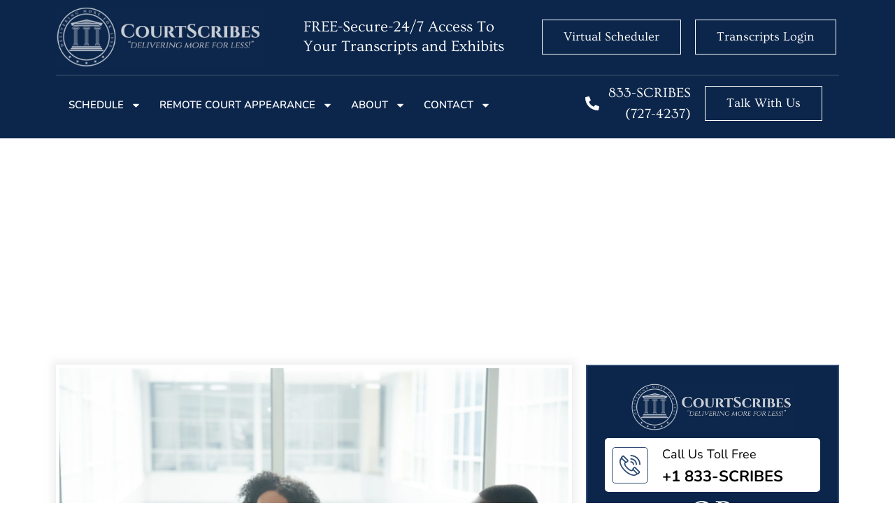

--- FILE ---
content_type: text/html; charset=UTF-8
request_url: https://courtscribes.com/the-role-of-court-reporters-in-arbitration-and-mediation-proceedings/
body_size: 26312
content:
<!doctype html>
<html lang="en-US">
<head>
	<meta charset="UTF-8">
	<meta name="viewport" content="width=device-width, initial-scale=1">
	<link rel="profile" href="https://gmpg.org/xfn/11">
	    <style>
        #wpadminbar #wp-admin-bar-p404_free_top_button .ab-icon:before {
            content: "\f103";
            color: red;
            top: 2px;
        }
    </style>
<meta name='robots' content='index, follow, max-image-preview:large, max-snippet:-1, max-video-preview:-1' />

	<!-- This site is optimized with the Yoast SEO plugin v25.0 - https://yoast.com/wordpress/plugins/seo/ -->
	<title>The Role of Court Reporters in Arbitration and Mediation Proceedings - CourtScribes, Inc.</title>
	<meta name="description" content="The Role of Court Reporters in Arbitration and Mediation Proceedings - CourtScribes, Inc." />
	<link rel="canonical" href="https://courtscribes.com/the-role-of-court-reporters-in-arbitration-and-mediation-proceedings/" />
	<meta property="og:locale" content="en_US" />
	<meta property="og:type" content="article" />
	<meta property="og:title" content="The Role of Court Reporters in Arbitration and Mediation Proceedings - CourtScribes, Inc." />
	<meta property="og:description" content="The Role of Court Reporters in Arbitration and Mediation Proceedings - CourtScribes, Inc." />
	<meta property="og:url" content="https://courtscribes.com/the-role-of-court-reporters-in-arbitration-and-mediation-proceedings/" />
	<meta property="og:site_name" content="CourtScribes, Inc." />
	<meta property="article:published_time" content="2023-07-10T09:00:55+00:00" />
	<meta property="article:modified_time" content="2024-07-13T12:15:38+00:00" />
	<meta property="og:image" content="https://courtscribes.com/wp-content/uploads/2023/07/AdobeStock_204799256-scaled.jpeg" />
	<meta property="og:image:width" content="2560" />
	<meta property="og:image:height" content="1707" />
	<meta property="og:image:type" content="image/jpeg" />
	<meta name="author" content="Sfl Media" />
	<meta name="twitter:card" content="summary_large_image" />
	<meta name="twitter:label1" content="Written by" />
	<meta name="twitter:data1" content="Sfl Media" />
	<meta name="twitter:label2" content="Est. reading time" />
	<meta name="twitter:data2" content="10 minutes" />
	<script type="application/ld+json" class="yoast-schema-graph">{"@context":"https://schema.org","@graph":[{"@type":"WebPage","@id":"https://courtscribes.com/the-role-of-court-reporters-in-arbitration-and-mediation-proceedings/","url":"https://courtscribes.com/the-role-of-court-reporters-in-arbitration-and-mediation-proceedings/","name":"The Role of Court Reporters in Arbitration and Mediation Proceedings - CourtScribes, Inc.","isPartOf":{"@id":"https://courtscribes.com/#website"},"primaryImageOfPage":{"@id":"https://courtscribes.com/the-role-of-court-reporters-in-arbitration-and-mediation-proceedings/#primaryimage"},"image":{"@id":"https://courtscribes.com/the-role-of-court-reporters-in-arbitration-and-mediation-proceedings/#primaryimage"},"thumbnailUrl":"https://courtscribes.com/wp-content/uploads/2023/07/AdobeStock_204799256-scaled.jpeg","datePublished":"2023-07-10T09:00:55+00:00","dateModified":"2024-07-13T12:15:38+00:00","author":{"@id":"https://courtscribes.com/#/schema/person/210f277fc31496c92616e9ab6841fda6"},"description":"The Role of Court Reporters in Arbitration and Mediation Proceedings - CourtScribes, Inc.","breadcrumb":{"@id":"https://courtscribes.com/the-role-of-court-reporters-in-arbitration-and-mediation-proceedings/#breadcrumb"},"inLanguage":"en-US","potentialAction":[{"@type":"ReadAction","target":["https://courtscribes.com/the-role-of-court-reporters-in-arbitration-and-mediation-proceedings/"]}]},{"@type":"ImageObject","inLanguage":"en-US","@id":"https://courtscribes.com/the-role-of-court-reporters-in-arbitration-and-mediation-proceedings/#primaryimage","url":"https://courtscribes.com/wp-content/uploads/2023/07/AdobeStock_204799256-scaled.jpeg","contentUrl":"https://courtscribes.com/wp-content/uploads/2023/07/AdobeStock_204799256-scaled.jpeg","width":2560,"height":1707},{"@type":"BreadcrumbList","@id":"https://courtscribes.com/the-role-of-court-reporters-in-arbitration-and-mediation-proceedings/#breadcrumb","itemListElement":[{"@type":"ListItem","position":1,"name":"Home","item":"https://courtscribes.com/"},{"@type":"ListItem","position":2,"name":"The Role of Court Reporters in Arbitration and Mediation Proceedings"}]},{"@type":"WebSite","@id":"https://courtscribes.com/#website","url":"https://courtscribes.com/","name":"CourtScribes, Inc.","description":"Court Reporting, Courtroom Videos, and Litigation Support","potentialAction":[{"@type":"SearchAction","target":{"@type":"EntryPoint","urlTemplate":"https://courtscribes.com/?s={search_term_string}"},"query-input":{"@type":"PropertyValueSpecification","valueRequired":true,"valueName":"search_term_string"}}],"inLanguage":"en-US"},{"@type":"Person","@id":"https://courtscribes.com/#/schema/person/210f277fc31496c92616e9ab6841fda6","name":"Sfl Media","image":{"@type":"ImageObject","inLanguage":"en-US","@id":"https://courtscribes.com/#/schema/person/image/","url":"https://secure.gravatar.com/avatar/384a97fa54d46d4749966b2073266be215f8a0dd966928dad2a1920ae1fced50?s=96&d=mm&r=g","contentUrl":"https://secure.gravatar.com/avatar/384a97fa54d46d4749966b2073266be215f8a0dd966928dad2a1920ae1fced50?s=96&d=mm&r=g","caption":"Sfl Media"},"sameAs":["https://courtscribes.com"]}]}</script>
	<!-- / Yoast SEO plugin. -->


<link rel='dns-prefetch' href='//www.googletagmanager.com' />
<link rel="alternate" type="application/rss+xml" title="CourtScribes, Inc. &raquo; Feed" href="https://courtscribes.com/feed/" />
<link rel="alternate" title="oEmbed (JSON)" type="application/json+oembed" href="https://courtscribes.com/wp-json/oembed/1.0/embed?url=https%3A%2F%2Fcourtscribes.com%2Fthe-role-of-court-reporters-in-arbitration-and-mediation-proceedings%2F" />
<link rel="alternate" title="oEmbed (XML)" type="text/xml+oembed" href="https://courtscribes.com/wp-json/oembed/1.0/embed?url=https%3A%2F%2Fcourtscribes.com%2Fthe-role-of-court-reporters-in-arbitration-and-mediation-proceedings%2F&#038;format=xml" />
<style id='wp-img-auto-sizes-contain-inline-css'>
img:is([sizes=auto i],[sizes^="auto," i]){contain-intrinsic-size:3000px 1500px}
/*# sourceURL=wp-img-auto-sizes-contain-inline-css */
</style>
<style id='wp-emoji-styles-inline-css'>

	img.wp-smiley, img.emoji {
		display: inline !important;
		border: none !important;
		box-shadow: none !important;
		height: 1em !important;
		width: 1em !important;
		margin: 0 0.07em !important;
		vertical-align: -0.1em !important;
		background: none !important;
		padding: 0 !important;
	}
/*# sourceURL=wp-emoji-styles-inline-css */
</style>
<link data-minify="1" rel='stylesheet' id='wpsl-styles-css' href='https://courtscribes.com/wp-content/cache/background-css/courtscribes.com/wp-content/cache/min/1/wp-content/plugins/wp-store-locator/css/styles.min.css?ver=1748822802&wpr_t=1768796290' media='all' />
<link rel='stylesheet' id='hello-elementor-css' href='https://courtscribes.com/wp-content/themes/hello-elementor/style.min.css?ver=3.3.0' media='all' />
<link rel='stylesheet' id='hello-elementor-theme-style-css' href='https://courtscribes.com/wp-content/themes/hello-elementor/theme.min.css?ver=3.3.0' media='all' />
<link rel='stylesheet' id='hello-elementor-header-footer-css' href='https://courtscribes.com/wp-content/themes/hello-elementor/header-footer.min.css?ver=3.3.0' media='all' />
<link rel='stylesheet' id='elementor-frontend-css' href='https://courtscribes.com/wp-content/plugins/elementor/assets/css/frontend.min.css?ver=3.28.4' media='all' />
<link rel='stylesheet' id='elementor-post-11-css' href='https://courtscribes.com/wp-content/uploads/elementor/css/post-11.css?ver=1748822801' media='all' />
<link rel='stylesheet' id='widget-image-css' href='https://courtscribes.com/wp-content/plugins/elementor/assets/css/widget-image.min.css?ver=3.28.4' media='all' />
<link rel='stylesheet' id='widget-heading-css' href='https://courtscribes.com/wp-content/plugins/elementor/assets/css/widget-heading.min.css?ver=3.28.4' media='all' />
<link rel='stylesheet' id='widget-nav-menu-css' href='https://courtscribes.com/wp-content/plugins/elementor-pro/assets/css/widget-nav-menu.min.css?ver=3.27.5' media='all' />
<link rel='stylesheet' id='widget-icon-box-css' href='https://courtscribes.com/wp-content/plugins/elementor/assets/css/widget-icon-box.min.css?ver=3.28.4' media='all' />
<link rel='stylesheet' id='e-animation-float-css' href='https://courtscribes.com/wp-content/plugins/elementor/assets/lib/animations/styles/e-animation-float.min.css?ver=3.28.4' media='all' />
<link rel='stylesheet' id='widget-social-icons-css' href='https://courtscribes.com/wp-content/plugins/elementor/assets/css/widget-social-icons.min.css?ver=3.28.4' media='all' />
<link rel='stylesheet' id='e-apple-webkit-css' href='https://courtscribes.com/wp-content/plugins/elementor/assets/css/conditionals/apple-webkit.min.css?ver=3.28.4' media='all' />
<link rel='stylesheet' id='widget-icon-list-css' href='https://courtscribes.com/wp-content/plugins/elementor/assets/css/widget-icon-list.min.css?ver=3.28.4' media='all' />
<link rel='stylesheet' id='e-sticky-css' href='https://courtscribes.com/wp-content/plugins/elementor-pro/assets/css/modules/sticky.min.css?ver=3.27.5' media='all' />
<link rel='stylesheet' id='e-popup-css' href='https://courtscribes.com/wp-content/plugins/elementor-pro/assets/css/conditionals/popup.min.css?ver=3.27.5' media='all' />
<link data-minify="1" rel='stylesheet' id='cotton-css' href='https://courtscribes.com/wp-content/cache/min/1/wp-content/plugins/elementskit/modules/mouse-cursor/assets/css/style.css?ver=1748822802' media='all' />
<link rel='stylesheet' id='elementor-post-59-css' href='https://courtscribes.com/wp-content/uploads/elementor/css/post-59.css?ver=1757913818' media='all' />
<link rel='stylesheet' id='elementor-post-78-css' href='https://courtscribes.com/wp-content/uploads/elementor/css/post-78.css?ver=1748822801' media='all' />
<link rel='stylesheet' id='elementor-post-2937-css' href='https://courtscribes.com/wp-content/uploads/elementor/css/post-2937.css?ver=1748822802' media='all' />
<link rel='stylesheet' id='elementor-post-4933-css' href='https://courtscribes.com/wp-content/uploads/elementor/css/post-4933.css?ver=1752702117' media='all' />
<link data-minify="1" rel='stylesheet' id='elementskit-parallax-style-css' href='https://courtscribes.com/wp-content/cache/min/1/wp-content/plugins/elementskit/modules/parallax/assets/css/style.css?ver=1748822802' media='all' />
<link data-minify="1" rel='stylesheet' id='hello-elementor-child-style-css' href='https://courtscribes.com/wp-content/cache/min/1/wp-content/themes/hello-theme-child-master/style.css?ver=1748822802' media='all' />
<link data-minify="1" rel='stylesheet' id='ekit-widget-styles-css' href='https://courtscribes.com/wp-content/cache/background-css/courtscribes.com/wp-content/cache/min/1/wp-content/plugins/elementskit-lite/widgets/init/assets/css/widget-styles.css?ver=1748822802&wpr_t=1768796290' media='all' />
<link data-minify="1" rel='stylesheet' id='ekit-widget-styles-pro-css' href='https://courtscribes.com/wp-content/cache/min/1/wp-content/plugins/elementskit/widgets/init/assets/css/widget-styles-pro.css?ver=1748822802' media='all' />
<link data-minify="1" rel='stylesheet' id='ekit-responsive-css' href='https://courtscribes.com/wp-content/cache/min/1/wp-content/plugins/elementskit-lite/widgets/init/assets/css/responsive.css?ver=1748822802' media='all' />
<style id='rocket-lazyload-inline-css'>
.rll-youtube-player{position:relative;padding-bottom:56.23%;height:0;overflow:hidden;max-width:100%;}.rll-youtube-player:focus-within{outline: 2px solid currentColor;outline-offset: 5px;}.rll-youtube-player iframe{position:absolute;top:0;left:0;width:100%;height:100%;z-index:100;background:0 0}.rll-youtube-player img{bottom:0;display:block;left:0;margin:auto;max-width:100%;width:100%;position:absolute;right:0;top:0;border:none;height:auto;-webkit-transition:.4s all;-moz-transition:.4s all;transition:.4s all}.rll-youtube-player img:hover{-webkit-filter:brightness(75%)}.rll-youtube-player .play{height:100%;width:100%;left:0;top:0;position:absolute;background:var(--wpr-bg-4dff7bfc-8a8d-410b-a3a5-1f87eb8dc714) no-repeat center;background-color: transparent !important;cursor:pointer;border:none;}.wp-embed-responsive .wp-has-aspect-ratio .rll-youtube-player{position:absolute;padding-bottom:0;width:100%;height:100%;top:0;bottom:0;left:0;right:0}
/*# sourceURL=rocket-lazyload-inline-css */
</style>
<link data-minify="1" rel='stylesheet' id='elementor-gf-local-ovo-css' href='https://courtscribes.com/wp-content/cache/min/1/wp-content/uploads/elementor/google-fonts/css/ovo.css?ver=1748822802' media='all' />
<link data-minify="1" rel='stylesheet' id='elementor-gf-local-nunito-css' href='https://courtscribes.com/wp-content/cache/min/1/wp-content/uploads/elementor/google-fonts/css/nunito.css?ver=1748822802' media='all' />
<link data-minify="1" rel='stylesheet' id='elementor-gf-local-roboto-css' href='https://courtscribes.com/wp-content/cache/min/1/wp-content/uploads/elementor/google-fonts/css/roboto.css?ver=1748822802' media='all' />
<link data-minify="1" rel='stylesheet' id='elementor-icons-ekiticons-css' href='https://courtscribes.com/wp-content/cache/min/1/wp-content/plugins/elementskit-lite/modules/elementskit-icon-pack/assets/css/ekiticons.css?ver=1748822802' media='all' />
<script src="https://courtscribes.com/wp-includes/js/jquery/jquery.min.js?ver=3.7.1" id="jquery-core-js"></script>
<script src="https://courtscribes.com/wp-includes/js/jquery/jquery-migrate.min.js?ver=3.4.1" id="jquery-migrate-js"></script>


<!-- Google tag (gtag.js) snippet added by Site Kit -->

<!-- Google Analytics snippet added by Site Kit -->
<script src="https://www.googletagmanager.com/gtag/js?id=G-N90Q2ZG3QT" id="google_gtagjs-js" async></script>
<script id="google_gtagjs-js-after">
window.dataLayer = window.dataLayer || [];function gtag(){dataLayer.push(arguments);}
gtag("set","linker",{"domains":["courtscribes.com"]});
gtag("js", new Date());
gtag("set", "developer_id.dZTNiMT", true);
gtag("config", "G-N90Q2ZG3QT");
//# sourceURL=google_gtagjs-js-after
</script>

<!-- End Google tag (gtag.js) snippet added by Site Kit -->
<link rel="https://api.w.org/" href="https://courtscribes.com/wp-json/" /><link rel="alternate" title="JSON" type="application/json" href="https://courtscribes.com/wp-json/wp/v2/posts/2534" /><link rel="EditURI" type="application/rsd+xml" title="RSD" href="https://courtscribes.com/xmlrpc.php?rsd" />
<meta name="generator" content="WordPress 6.9" />
<link rel='shortlink' href='https://courtscribes.com/?p=2534' />
<meta name="generator" content="Site Kit by Google 1.151.0" /><meta name="generator" content="Elementor 3.28.4; features: e_font_icon_svg, additional_custom_breakpoints, e_local_google_fonts; settings: css_print_method-external, google_font-enabled, font_display-swap">

			
					<style>
				.e-con.e-parent:nth-of-type(n+4):not(.e-lazyloaded):not(.e-no-lazyload),
				.e-con.e-parent:nth-of-type(n+4):not(.e-lazyloaded):not(.e-no-lazyload) * {
					background-image: none !important;
				}
				@media screen and (max-height: 1024px) {
					.e-con.e-parent:nth-of-type(n+3):not(.e-lazyloaded):not(.e-no-lazyload),
					.e-con.e-parent:nth-of-type(n+3):not(.e-lazyloaded):not(.e-no-lazyload) * {
						background-image: none !important;
					}
				}
				@media screen and (max-height: 640px) {
					.e-con.e-parent:nth-of-type(n+2):not(.e-lazyloaded):not(.e-no-lazyload),
					.e-con.e-parent:nth-of-type(n+2):not(.e-lazyloaded):not(.e-no-lazyload) * {
						background-image: none !important;
					}
				}
			</style>
			<link rel="icon" href="https://courtscribes.com/wp-content/uploads/2024/03/cropped-logo_small-32x32.jpg" sizes="32x32" />
<link rel="icon" href="https://courtscribes.com/wp-content/uploads/2024/03/cropped-logo_small-192x192.jpg" sizes="192x192" />
<link rel="apple-touch-icon" href="https://courtscribes.com/wp-content/uploads/2024/03/cropped-logo_small-180x180.jpg" />
<meta name="msapplication-TileImage" content="https://courtscribes.com/wp-content/uploads/2024/03/cropped-logo_small-270x270.jpg" />
		<style id="wp-custom-css">
			.login input {
	width: 120px;
	background: #6b85ac;
	color: #dee5ef;
	border: none;
	padding: 5px 10px;
	box-shadow: none;
}

.login a {
	background: #0088d6;
	color: #fff;
	font-weight: 700;
	padding: 5px 10px;
}		</style>
		<noscript><style id="rocket-lazyload-nojs-css">.rll-youtube-player, [data-lazy-src]{display:none !important;}</style></noscript>	
<!-- Login Form -->
	
	
<style id='global-styles-inline-css'>
:root{--wp--preset--aspect-ratio--square: 1;--wp--preset--aspect-ratio--4-3: 4/3;--wp--preset--aspect-ratio--3-4: 3/4;--wp--preset--aspect-ratio--3-2: 3/2;--wp--preset--aspect-ratio--2-3: 2/3;--wp--preset--aspect-ratio--16-9: 16/9;--wp--preset--aspect-ratio--9-16: 9/16;--wp--preset--color--black: #000000;--wp--preset--color--cyan-bluish-gray: #abb8c3;--wp--preset--color--white: #ffffff;--wp--preset--color--pale-pink: #f78da7;--wp--preset--color--vivid-red: #cf2e2e;--wp--preset--color--luminous-vivid-orange: #ff6900;--wp--preset--color--luminous-vivid-amber: #fcb900;--wp--preset--color--light-green-cyan: #7bdcb5;--wp--preset--color--vivid-green-cyan: #00d084;--wp--preset--color--pale-cyan-blue: #8ed1fc;--wp--preset--color--vivid-cyan-blue: #0693e3;--wp--preset--color--vivid-purple: #9b51e0;--wp--preset--gradient--vivid-cyan-blue-to-vivid-purple: linear-gradient(135deg,rgb(6,147,227) 0%,rgb(155,81,224) 100%);--wp--preset--gradient--light-green-cyan-to-vivid-green-cyan: linear-gradient(135deg,rgb(122,220,180) 0%,rgb(0,208,130) 100%);--wp--preset--gradient--luminous-vivid-amber-to-luminous-vivid-orange: linear-gradient(135deg,rgb(252,185,0) 0%,rgb(255,105,0) 100%);--wp--preset--gradient--luminous-vivid-orange-to-vivid-red: linear-gradient(135deg,rgb(255,105,0) 0%,rgb(207,46,46) 100%);--wp--preset--gradient--very-light-gray-to-cyan-bluish-gray: linear-gradient(135deg,rgb(238,238,238) 0%,rgb(169,184,195) 100%);--wp--preset--gradient--cool-to-warm-spectrum: linear-gradient(135deg,rgb(74,234,220) 0%,rgb(151,120,209) 20%,rgb(207,42,186) 40%,rgb(238,44,130) 60%,rgb(251,105,98) 80%,rgb(254,248,76) 100%);--wp--preset--gradient--blush-light-purple: linear-gradient(135deg,rgb(255,206,236) 0%,rgb(152,150,240) 100%);--wp--preset--gradient--blush-bordeaux: linear-gradient(135deg,rgb(254,205,165) 0%,rgb(254,45,45) 50%,rgb(107,0,62) 100%);--wp--preset--gradient--luminous-dusk: linear-gradient(135deg,rgb(255,203,112) 0%,rgb(199,81,192) 50%,rgb(65,88,208) 100%);--wp--preset--gradient--pale-ocean: linear-gradient(135deg,rgb(255,245,203) 0%,rgb(182,227,212) 50%,rgb(51,167,181) 100%);--wp--preset--gradient--electric-grass: linear-gradient(135deg,rgb(202,248,128) 0%,rgb(113,206,126) 100%);--wp--preset--gradient--midnight: linear-gradient(135deg,rgb(2,3,129) 0%,rgb(40,116,252) 100%);--wp--preset--font-size--small: 13px;--wp--preset--font-size--medium: 20px;--wp--preset--font-size--large: 36px;--wp--preset--font-size--x-large: 42px;--wp--preset--spacing--20: 0.44rem;--wp--preset--spacing--30: 0.67rem;--wp--preset--spacing--40: 1rem;--wp--preset--spacing--50: 1.5rem;--wp--preset--spacing--60: 2.25rem;--wp--preset--spacing--70: 3.38rem;--wp--preset--spacing--80: 5.06rem;--wp--preset--shadow--natural: 6px 6px 9px rgba(0, 0, 0, 0.2);--wp--preset--shadow--deep: 12px 12px 50px rgba(0, 0, 0, 0.4);--wp--preset--shadow--sharp: 6px 6px 0px rgba(0, 0, 0, 0.2);--wp--preset--shadow--outlined: 6px 6px 0px -3px rgb(255, 255, 255), 6px 6px rgb(0, 0, 0);--wp--preset--shadow--crisp: 6px 6px 0px rgb(0, 0, 0);}:root { --wp--style--global--content-size: 800px;--wp--style--global--wide-size: 1200px; }:where(body) { margin: 0; }.wp-site-blocks > .alignleft { float: left; margin-right: 2em; }.wp-site-blocks > .alignright { float: right; margin-left: 2em; }.wp-site-blocks > .aligncenter { justify-content: center; margin-left: auto; margin-right: auto; }:where(.wp-site-blocks) > * { margin-block-start: 24px; margin-block-end: 0; }:where(.wp-site-blocks) > :first-child { margin-block-start: 0; }:where(.wp-site-blocks) > :last-child { margin-block-end: 0; }:root { --wp--style--block-gap: 24px; }:root :where(.is-layout-flow) > :first-child{margin-block-start: 0;}:root :where(.is-layout-flow) > :last-child{margin-block-end: 0;}:root :where(.is-layout-flow) > *{margin-block-start: 24px;margin-block-end: 0;}:root :where(.is-layout-constrained) > :first-child{margin-block-start: 0;}:root :where(.is-layout-constrained) > :last-child{margin-block-end: 0;}:root :where(.is-layout-constrained) > *{margin-block-start: 24px;margin-block-end: 0;}:root :where(.is-layout-flex){gap: 24px;}:root :where(.is-layout-grid){gap: 24px;}.is-layout-flow > .alignleft{float: left;margin-inline-start: 0;margin-inline-end: 2em;}.is-layout-flow > .alignright{float: right;margin-inline-start: 2em;margin-inline-end: 0;}.is-layout-flow > .aligncenter{margin-left: auto !important;margin-right: auto !important;}.is-layout-constrained > .alignleft{float: left;margin-inline-start: 0;margin-inline-end: 2em;}.is-layout-constrained > .alignright{float: right;margin-inline-start: 2em;margin-inline-end: 0;}.is-layout-constrained > .aligncenter{margin-left: auto !important;margin-right: auto !important;}.is-layout-constrained > :where(:not(.alignleft):not(.alignright):not(.alignfull)){max-width: var(--wp--style--global--content-size);margin-left: auto !important;margin-right: auto !important;}.is-layout-constrained > .alignwide{max-width: var(--wp--style--global--wide-size);}body .is-layout-flex{display: flex;}.is-layout-flex{flex-wrap: wrap;align-items: center;}.is-layout-flex > :is(*, div){margin: 0;}body .is-layout-grid{display: grid;}.is-layout-grid > :is(*, div){margin: 0;}body{padding-top: 0px;padding-right: 0px;padding-bottom: 0px;padding-left: 0px;}a:where(:not(.wp-element-button)){text-decoration: underline;}:root :where(.wp-element-button, .wp-block-button__link){background-color: #32373c;border-width: 0;color: #fff;font-family: inherit;font-size: inherit;font-style: inherit;font-weight: inherit;letter-spacing: inherit;line-height: inherit;padding-top: calc(0.667em + 2px);padding-right: calc(1.333em + 2px);padding-bottom: calc(0.667em + 2px);padding-left: calc(1.333em + 2px);text-decoration: none;text-transform: inherit;}.has-black-color{color: var(--wp--preset--color--black) !important;}.has-cyan-bluish-gray-color{color: var(--wp--preset--color--cyan-bluish-gray) !important;}.has-white-color{color: var(--wp--preset--color--white) !important;}.has-pale-pink-color{color: var(--wp--preset--color--pale-pink) !important;}.has-vivid-red-color{color: var(--wp--preset--color--vivid-red) !important;}.has-luminous-vivid-orange-color{color: var(--wp--preset--color--luminous-vivid-orange) !important;}.has-luminous-vivid-amber-color{color: var(--wp--preset--color--luminous-vivid-amber) !important;}.has-light-green-cyan-color{color: var(--wp--preset--color--light-green-cyan) !important;}.has-vivid-green-cyan-color{color: var(--wp--preset--color--vivid-green-cyan) !important;}.has-pale-cyan-blue-color{color: var(--wp--preset--color--pale-cyan-blue) !important;}.has-vivid-cyan-blue-color{color: var(--wp--preset--color--vivid-cyan-blue) !important;}.has-vivid-purple-color{color: var(--wp--preset--color--vivid-purple) !important;}.has-black-background-color{background-color: var(--wp--preset--color--black) !important;}.has-cyan-bluish-gray-background-color{background-color: var(--wp--preset--color--cyan-bluish-gray) !important;}.has-white-background-color{background-color: var(--wp--preset--color--white) !important;}.has-pale-pink-background-color{background-color: var(--wp--preset--color--pale-pink) !important;}.has-vivid-red-background-color{background-color: var(--wp--preset--color--vivid-red) !important;}.has-luminous-vivid-orange-background-color{background-color: var(--wp--preset--color--luminous-vivid-orange) !important;}.has-luminous-vivid-amber-background-color{background-color: var(--wp--preset--color--luminous-vivid-amber) !important;}.has-light-green-cyan-background-color{background-color: var(--wp--preset--color--light-green-cyan) !important;}.has-vivid-green-cyan-background-color{background-color: var(--wp--preset--color--vivid-green-cyan) !important;}.has-pale-cyan-blue-background-color{background-color: var(--wp--preset--color--pale-cyan-blue) !important;}.has-vivid-cyan-blue-background-color{background-color: var(--wp--preset--color--vivid-cyan-blue) !important;}.has-vivid-purple-background-color{background-color: var(--wp--preset--color--vivid-purple) !important;}.has-black-border-color{border-color: var(--wp--preset--color--black) !important;}.has-cyan-bluish-gray-border-color{border-color: var(--wp--preset--color--cyan-bluish-gray) !important;}.has-white-border-color{border-color: var(--wp--preset--color--white) !important;}.has-pale-pink-border-color{border-color: var(--wp--preset--color--pale-pink) !important;}.has-vivid-red-border-color{border-color: var(--wp--preset--color--vivid-red) !important;}.has-luminous-vivid-orange-border-color{border-color: var(--wp--preset--color--luminous-vivid-orange) !important;}.has-luminous-vivid-amber-border-color{border-color: var(--wp--preset--color--luminous-vivid-amber) !important;}.has-light-green-cyan-border-color{border-color: var(--wp--preset--color--light-green-cyan) !important;}.has-vivid-green-cyan-border-color{border-color: var(--wp--preset--color--vivid-green-cyan) !important;}.has-pale-cyan-blue-border-color{border-color: var(--wp--preset--color--pale-cyan-blue) !important;}.has-vivid-cyan-blue-border-color{border-color: var(--wp--preset--color--vivid-cyan-blue) !important;}.has-vivid-purple-border-color{border-color: var(--wp--preset--color--vivid-purple) !important;}.has-vivid-cyan-blue-to-vivid-purple-gradient-background{background: var(--wp--preset--gradient--vivid-cyan-blue-to-vivid-purple) !important;}.has-light-green-cyan-to-vivid-green-cyan-gradient-background{background: var(--wp--preset--gradient--light-green-cyan-to-vivid-green-cyan) !important;}.has-luminous-vivid-amber-to-luminous-vivid-orange-gradient-background{background: var(--wp--preset--gradient--luminous-vivid-amber-to-luminous-vivid-orange) !important;}.has-luminous-vivid-orange-to-vivid-red-gradient-background{background: var(--wp--preset--gradient--luminous-vivid-orange-to-vivid-red) !important;}.has-very-light-gray-to-cyan-bluish-gray-gradient-background{background: var(--wp--preset--gradient--very-light-gray-to-cyan-bluish-gray) !important;}.has-cool-to-warm-spectrum-gradient-background{background: var(--wp--preset--gradient--cool-to-warm-spectrum) !important;}.has-blush-light-purple-gradient-background{background: var(--wp--preset--gradient--blush-light-purple) !important;}.has-blush-bordeaux-gradient-background{background: var(--wp--preset--gradient--blush-bordeaux) !important;}.has-luminous-dusk-gradient-background{background: var(--wp--preset--gradient--luminous-dusk) !important;}.has-pale-ocean-gradient-background{background: var(--wp--preset--gradient--pale-ocean) !important;}.has-electric-grass-gradient-background{background: var(--wp--preset--gradient--electric-grass) !important;}.has-midnight-gradient-background{background: var(--wp--preset--gradient--midnight) !important;}.has-small-font-size{font-size: var(--wp--preset--font-size--small) !important;}.has-medium-font-size{font-size: var(--wp--preset--font-size--medium) !important;}.has-large-font-size{font-size: var(--wp--preset--font-size--large) !important;}.has-x-large-font-size{font-size: var(--wp--preset--font-size--x-large) !important;}
/*# sourceURL=global-styles-inline-css */
</style>
<link data-minify="1" rel='stylesheet' id='contact-form-7-css' href='https://courtscribes.com/wp-content/cache/min/1/wp-content/plugins/contact-form-7/includes/css/styles.css?ver=1748822802' media='all' />
<link data-minify="1" rel='stylesheet' id='elementskit-reset-button-for-pro-form-css-css' href='https://courtscribes.com/wp-content/cache/min/1/wp-content/plugins/elementskit/modules/pro-form-reset-button/assets/css/elementskit-reset-button.css?ver=1748822802' media='all' />
<link data-minify="1" rel='stylesheet' id='ekit-particles-css' href='https://courtscribes.com/wp-content/cache/min/1/wp-content/plugins/elementskit/modules/particles/assets/css/particles.css?ver=1748822802' media='all' />
<style id="wpr-lazyload-bg-container"></style><style id="wpr-lazyload-bg-exclusion"></style>
<noscript>
<style id="wpr-lazyload-bg-nostyle">#wpsl-search-wrap .wpsl-autocomplete-search-results ul:after{--wpr-bg-46f5ae89-654f-4f5e-83f6-8175aa7fc792: url('https://storage.googleapis.com/geo-devrel-public-buckets/powered_by_google_on_white.png');}table.dataTable thead .dt-orderable-asc,table.dataTable thead .dt-orderable-desc{--wpr-bg-df1d8961-1069-443f-844b-71e40055849b: url('https://courtscribes.com/wp-content/plugins/elementskit-lite/widgets/init/assets/img/arrow.png');}table.dataTable thead .dt-ordering-asc{--wpr-bg-91e6f65f-0074-4bd9-a8db-a5da407a2b68: url('https://courtscribes.com/wp-content/plugins/elementskit-lite/widgets/init/assets/img/sort_asc.png');}table.dataTable thead .dt-ordering-desc{--wpr-bg-84fc8186-4e60-43c7-b353-65fa25cdfbce: url('https://courtscribes.com/wp-content/plugins/elementskit-lite/widgets/init/assets/img/sort_desc.png');}table.dataTable thead .dt-ordering-asc-disabled{--wpr-bg-59b03737-061d-4162-b78f-0b2aae10858d: url('https://courtscribes.com/wp-content/plugins/elementskit-lite/widgets/init/assets/img/sort_asc_disabled.png');}.rll-youtube-player .play{--wpr-bg-4dff7bfc-8a8d-410b-a3a5-1f87eb8dc714: url('https://courtscribes.com/wp-content/plugins/wp-rocket/assets/img/youtube.png');}</style>
</noscript>
<script type="application/javascript">const rocket_pairs = [{"selector":"#wpsl-search-wrap .wpsl-autocomplete-search-results ul","style":"#wpsl-search-wrap .wpsl-autocomplete-search-results ul:after{--wpr-bg-46f5ae89-654f-4f5e-83f6-8175aa7fc792: url('https:\/\/storage.googleapis.com\/geo-devrel-public-buckets\/powered_by_google_on_white.png');}","hash":"46f5ae89-654f-4f5e-83f6-8175aa7fc792","url":"https:\/\/storage.googleapis.com\/geo-devrel-public-buckets\/powered_by_google_on_white.png"},{"selector":"table.dataTable thead .dt-orderable-asc,table.dataTable thead .dt-orderable-desc","style":"table.dataTable thead .dt-orderable-asc,table.dataTable thead .dt-orderable-desc{--wpr-bg-df1d8961-1069-443f-844b-71e40055849b: url('https:\/\/courtscribes.com\/wp-content\/plugins\/elementskit-lite\/widgets\/init\/assets\/img\/arrow.png');}","hash":"df1d8961-1069-443f-844b-71e40055849b","url":"https:\/\/courtscribes.com\/wp-content\/plugins\/elementskit-lite\/widgets\/init\/assets\/img\/arrow.png"},{"selector":"table.dataTable thead .dt-ordering-asc","style":"table.dataTable thead .dt-ordering-asc{--wpr-bg-91e6f65f-0074-4bd9-a8db-a5da407a2b68: url('https:\/\/courtscribes.com\/wp-content\/plugins\/elementskit-lite\/widgets\/init\/assets\/img\/sort_asc.png');}","hash":"91e6f65f-0074-4bd9-a8db-a5da407a2b68","url":"https:\/\/courtscribes.com\/wp-content\/plugins\/elementskit-lite\/widgets\/init\/assets\/img\/sort_asc.png"},{"selector":"table.dataTable thead .dt-ordering-desc","style":"table.dataTable thead .dt-ordering-desc{--wpr-bg-84fc8186-4e60-43c7-b353-65fa25cdfbce: url('https:\/\/courtscribes.com\/wp-content\/plugins\/elementskit-lite\/widgets\/init\/assets\/img\/sort_desc.png');}","hash":"84fc8186-4e60-43c7-b353-65fa25cdfbce","url":"https:\/\/courtscribes.com\/wp-content\/plugins\/elementskit-lite\/widgets\/init\/assets\/img\/sort_desc.png"},{"selector":"table.dataTable thead .dt-ordering-asc-disabled","style":"table.dataTable thead .dt-ordering-asc-disabled{--wpr-bg-59b03737-061d-4162-b78f-0b2aae10858d: url('https:\/\/courtscribes.com\/wp-content\/plugins\/elementskit-lite\/widgets\/init\/assets\/img\/sort_asc_disabled.png');}","hash":"59b03737-061d-4162-b78f-0b2aae10858d","url":"https:\/\/courtscribes.com\/wp-content\/plugins\/elementskit-lite\/widgets\/init\/assets\/img\/sort_asc_disabled.png"},{"selector":".rll-youtube-player .play","style":".rll-youtube-player .play{--wpr-bg-4dff7bfc-8a8d-410b-a3a5-1f87eb8dc714: url('https:\/\/courtscribes.com\/wp-content\/plugins\/wp-rocket\/assets\/img\/youtube.png');}","hash":"4dff7bfc-8a8d-410b-a3a5-1f87eb8dc714","url":"https:\/\/courtscribes.com\/wp-content\/plugins\/wp-rocket\/assets\/img\/youtube.png"}]; const rocket_excluded_pairs = [];</script><meta name="generator" content="WP Rocket 3.17.2.1" data-wpr-features="wpr_lazyload_css_bg_img wpr_defer_js wpr_minify_concatenate_js wpr_lazyload_images wpr_lazyload_iframes wpr_minify_css wpr_preload_links" /></head>
<body class="wp-singular post-template-default single single-post postid-2534 single-format-standard wp-embed-responsive wp-theme-hello-elementor wp-child-theme-hello-theme-child-master theme-default elementor-default elementor-kit-11 elementor-page-2937">


<a class="skip-link screen-reader-text" href="#content">Skip to content</a>

		<div  data-elementor-type="header" data-elementor-id="59" class="elementor elementor-59 elementor-location-header" data-elementor-post-type="elementor_library">
					<section class="elementor-section elementor-top-section elementor-element elementor-element-1894d0c elementor-hidden-phone elementor-section-boxed elementor-section-height-default elementor-section-height-default" data-id="1894d0c" data-element_type="section" data-settings="{&quot;background_background&quot;:&quot;classic&quot;,&quot;ekit_has_onepagescroll_dot&quot;:&quot;yes&quot;}">
						<div  class="elementor-container elementor-column-gap-default">
					<div class="elementor-column elementor-col-100 elementor-top-column elementor-element elementor-element-df78591" data-id="df78591" data-element_type="column">
			<div class="elementor-widget-wrap elementor-element-populated">
						<section class="elementor-section elementor-inner-section elementor-element elementor-element-292cbee elementor-section-boxed elementor-section-height-default elementor-section-height-default" data-id="292cbee" data-element_type="section" data-settings="{&quot;ekit_has_onepagescroll_dot&quot;:&quot;yes&quot;}">
						<div  class="elementor-container elementor-column-gap-default">
					<div class="elementor-column elementor-col-25 elementor-inner-column elementor-element elementor-element-db28957" data-id="db28957" data-element_type="column">
			<div class="elementor-widget-wrap elementor-element-populated">
						<div class="elementor-element elementor-element-289b4a3 elementor-widget elementor-widget-image" data-id="289b4a3" data-element_type="widget" data-settings="{&quot;ekit_we_effect_on&quot;:&quot;none&quot;}" data-widget_type="image.default">
				<div class="elementor-widget-container">
																<a href="https://courtscribes.com">
							<img width="398" height="116" src="data:image/svg+xml,%3Csvg%20xmlns='http://www.w3.org/2000/svg'%20viewBox='0%200%20398%20116'%3E%3C/svg%3E" class="attachment-full size-full wp-image-116" alt="" data-lazy-srcset="https://courtscribes.com/wp-content/uploads/2024/03/logo_footer.jpg 398w, https://courtscribes.com/wp-content/uploads/2024/03/logo_footer-300x87.jpg 300w" data-lazy-sizes="(max-width: 398px) 100vw, 398px" data-lazy-src="https://courtscribes.com/wp-content/uploads/2024/03/logo_footer.jpg" /><noscript><img width="398" height="116" src="https://courtscribes.com/wp-content/uploads/2024/03/logo_footer.jpg" class="attachment-full size-full wp-image-116" alt="" srcset="https://courtscribes.com/wp-content/uploads/2024/03/logo_footer.jpg 398w, https://courtscribes.com/wp-content/uploads/2024/03/logo_footer-300x87.jpg 300w" sizes="(max-width: 398px) 100vw, 398px" /></noscript>								</a>
															</div>
				</div>
					</div>
		</div>
				<div class="elementor-column elementor-col-50 elementor-inner-column elementor-element elementor-element-0d66d06" data-id="0d66d06" data-element_type="column">
			<div class="elementor-widget-wrap elementor-element-populated">
						<div class="elementor-element elementor-element-7e8c1db elementor-widget elementor-widget-heading" data-id="7e8c1db" data-element_type="widget" data-settings="{&quot;ekit_we_effect_on&quot;:&quot;none&quot;}" data-widget_type="heading.default">
				<div class="elementor-widget-container">
					<h2 class="elementor-heading-title elementor-size-default">FREE-Secure-24/7 Access To Your Transcripts and Exhibits</h2>				</div>
				</div>
					</div>
		</div>
				<div class="elementor-column elementor-col-25 elementor-inner-column elementor-element elementor-element-12f6ae8" data-id="12f6ae8" data-element_type="column">
			<div class="elementor-widget-wrap elementor-element-populated">
						<div class="elementor-element elementor-element-13a0783 elementor-hidden-tablet elementor-hidden-mobile elementor-hidden-desktop elementor-widget elementor-widget-html" data-id="13a0783" data-element_type="widget" data-settings="{&quot;ekit_we_effect_on&quot;:&quot;none&quot;}" data-widget_type="html.default">
				<div class="elementor-widget-container">
					<form class="login">						
    						<input type="text" placeholder="Username" id="RepoLogin_Username" name="RepoLogin_Username">
    						<input type="password" placeholder="password" id="RepoLogin_Password" name="RepoLogin_Password">						
    						<a href="#loginForm" onclick="javascript:postToRepository();">Login</a>
    					</form>				</div>
				</div>
				<div class="elementor-element elementor-element-474c82f elementor-widget__width-auto elementor-widget elementor-widget-button" data-id="474c82f" data-element_type="widget" data-settings="{&quot;ekit_we_effect_on&quot;:&quot;none&quot;}" data-widget_type="button.default">
				<div class="elementor-widget-container">
									<div class="elementor-button-wrapper">
					<a class="elementor-button elementor-button-link elementor-size-sm" href="https://scheduling.courtscribes.com/signin">
						<span class="elementor-button-content-wrapper">
									<span class="elementor-button-text">Virtual Scheduler</span>
					</span>
					</a>
				</div>
								</div>
				</div>
				<div class="elementor-element elementor-element-1f54611 elementor-widget__width-auto elementor-widget elementor-widget-button" data-id="1f54611" data-element_type="widget" data-settings="{&quot;ekit_we_effect_on&quot;:&quot;none&quot;}" data-widget_type="button.default">
				<div class="elementor-widget-container">
									<div class="elementor-button-wrapper">
					<a class="elementor-button elementor-button-link elementor-size-sm" href="#elementor-action%3Aaction%3Dpopup%3Aopen%26settings%3DeyJpZCI6IjQ5MzMiLCJ0b2dnbGUiOmZhbHNlfQ%3D%3D">
						<span class="elementor-button-content-wrapper">
									<span class="elementor-button-text">Transcripts Login</span>
					</span>
					</a>
				</div>
								</div>
				</div>
					</div>
		</div>
					</div>
		</section>
				<section class="elementor-section elementor-inner-section elementor-element elementor-element-70b9764 elementor-section-content-middle elementor-section-boxed elementor-section-height-default elementor-section-height-default" data-id="70b9764" data-element_type="section" data-settings="{&quot;ekit_has_onepagescroll_dot&quot;:&quot;yes&quot;}">
						<div  class="elementor-container elementor-column-gap-default">
					<div class="elementor-column elementor-col-33 elementor-inner-column elementor-element elementor-element-6a83482" data-id="6a83482" data-element_type="column">
			<div class="elementor-widget-wrap elementor-element-populated">
						<div class="elementor-element elementor-element-5e8a4aa elementor-nav-menu--dropdown-tablet elementor-nav-menu__text-align-aside elementor-nav-menu--toggle elementor-nav-menu--burger elementor-widget elementor-widget-nav-menu" data-id="5e8a4aa" data-element_type="widget" data-settings="{&quot;layout&quot;:&quot;horizontal&quot;,&quot;submenu_icon&quot;:{&quot;value&quot;:&quot;&lt;svg class=\&quot;e-font-icon-svg e-fas-caret-down\&quot; viewBox=\&quot;0 0 320 512\&quot; xmlns=\&quot;http:\/\/www.w3.org\/2000\/svg\&quot;&gt;&lt;path d=\&quot;M31.3 192h257.3c17.8 0 26.7 21.5 14.1 34.1L174.1 354.8c-7.8 7.8-20.5 7.8-28.3 0L17.2 226.1C4.6 213.5 13.5 192 31.3 192z\&quot;&gt;&lt;\/path&gt;&lt;\/svg&gt;&quot;,&quot;library&quot;:&quot;fa-solid&quot;},&quot;toggle&quot;:&quot;burger&quot;,&quot;ekit_we_effect_on&quot;:&quot;none&quot;}" data-widget_type="nav-menu.default">
				<div class="elementor-widget-container">
								<nav aria-label="Menu" class="elementor-nav-menu--main elementor-nav-menu__container elementor-nav-menu--layout-horizontal e--pointer-underline e--animation-fade">
				<ul id="menu-1-5e8a4aa" class="elementor-nav-menu"><li class="menu-item menu-item-type-post_type menu-item-object-page menu-item-has-children menu-item-3471"><a href="https://courtscribes.com/schedule/" class="elementor-item">Schedule</a>
<ul class="sub-menu elementor-nav-menu--dropdown">
	<li class="menu-item menu-item-type-post_type menu-item-object-page menu-item-3494"><a href="https://courtscribes.com/remote-depositions/" class="elementor-sub-item">Remote Depositions</a></li>
	<li class="menu-item menu-item-type-post_type menu-item-object-page menu-item-3493"><a href="https://courtscribes.com/deposition-euo/" class="elementor-sub-item">Deposition/EUO</a></li>
	<li class="menu-item menu-item-type-custom menu-item-object-custom menu-item-3474"><a href="https://scheduling.courtscribes.com/" class="elementor-sub-item">Remote Court Appearance</a></li>
</ul>
</li>
<li class="menu-item menu-item-type-custom menu-item-object-custom menu-item-has-children menu-item-3475"><a href="https://scheduling.courtscribes.com/" class="elementor-item">Remote court Appearance</a>
<ul class="sub-menu elementor-nav-menu--dropdown">
	<li class="menu-item menu-item-type-post_type menu-item-object-page menu-item-3496"><a href="https://courtscribes.com/attorneys/" class="elementor-sub-item">Attorneys</a></li>
	<li class="menu-item menu-item-type-post_type menu-item-object-page menu-item-3495"><a href="https://courtscribes.com/judges/" class="elementor-sub-item">Judges</a></li>
</ul>
</li>
<li class="menu-item menu-item-type-post_type menu-item-object-page menu-item-has-children menu-item-3472"><a href="https://courtscribes.com/about/" class="elementor-item">About</a>
<ul class="sub-menu elementor-nav-menu--dropdown">
	<li class="menu-item menu-item-type-post_type menu-item-object-page menu-item-3473"><a href="https://courtscribes.com/services/" class="elementor-sub-item">Services</a></li>
	<li class="menu-item menu-item-type-post_type menu-item-object-page menu-item-3490"><a href="https://courtscribes.com/white-paper/" class="elementor-sub-item">White Paper</a></li>
	<li class="menu-item menu-item-type-post_type menu-item-object-page menu-item-3491"><a href="https://courtscribes.com/blog/" class="elementor-sub-item">Blog</a></li>
</ul>
</li>
<li class="menu-item menu-item-type-post_type menu-item-object-page menu-item-has-children menu-item-3489"><a href="https://courtscribes.com/contact/" class="elementor-item">Contact</a>
<ul class="sub-menu elementor-nav-menu--dropdown">
	<li class="menu-item menu-item-type-post_type menu-item-object-page menu-item-3492"><a href="https://courtscribes.com/locations/" class="elementor-sub-item">Locations</a></li>
</ul>
</li>
</ul>			</nav>
					<div class="elementor-menu-toggle" role="button" tabindex="0" aria-label="Menu Toggle" aria-expanded="false">
			<svg aria-hidden="true" role="presentation" class="elementor-menu-toggle__icon--open e-font-icon-svg e-eicon-menu-bar" viewBox="0 0 1000 1000" xmlns="http://www.w3.org/2000/svg"><path d="M104 333H896C929 333 958 304 958 271S929 208 896 208H104C71 208 42 237 42 271S71 333 104 333ZM104 583H896C929 583 958 554 958 521S929 458 896 458H104C71 458 42 487 42 521S71 583 104 583ZM104 833H896C929 833 958 804 958 771S929 708 896 708H104C71 708 42 737 42 771S71 833 104 833Z"></path></svg><svg aria-hidden="true" role="presentation" class="elementor-menu-toggle__icon--close e-font-icon-svg e-eicon-close" viewBox="0 0 1000 1000" xmlns="http://www.w3.org/2000/svg"><path d="M742 167L500 408 258 167C246 154 233 150 217 150 196 150 179 158 167 167 154 179 150 196 150 212 150 229 154 242 171 254L408 500 167 742C138 771 138 800 167 829 196 858 225 858 254 829L496 587 738 829C750 842 767 846 783 846 800 846 817 842 829 829 842 817 846 804 846 783 846 767 842 750 829 737L588 500 833 258C863 229 863 200 833 171 804 137 775 137 742 167Z"></path></svg>		</div>
					<nav class="elementor-nav-menu--dropdown elementor-nav-menu__container" aria-hidden="true">
				<ul id="menu-2-5e8a4aa" class="elementor-nav-menu"><li class="menu-item menu-item-type-post_type menu-item-object-page menu-item-has-children menu-item-3471"><a href="https://courtscribes.com/schedule/" class="elementor-item" tabindex="-1">Schedule</a>
<ul class="sub-menu elementor-nav-menu--dropdown">
	<li class="menu-item menu-item-type-post_type menu-item-object-page menu-item-3494"><a href="https://courtscribes.com/remote-depositions/" class="elementor-sub-item" tabindex="-1">Remote Depositions</a></li>
	<li class="menu-item menu-item-type-post_type menu-item-object-page menu-item-3493"><a href="https://courtscribes.com/deposition-euo/" class="elementor-sub-item" tabindex="-1">Deposition/EUO</a></li>
	<li class="menu-item menu-item-type-custom menu-item-object-custom menu-item-3474"><a href="https://scheduling.courtscribes.com/" class="elementor-sub-item" tabindex="-1">Remote Court Appearance</a></li>
</ul>
</li>
<li class="menu-item menu-item-type-custom menu-item-object-custom menu-item-has-children menu-item-3475"><a href="https://scheduling.courtscribes.com/" class="elementor-item" tabindex="-1">Remote court Appearance</a>
<ul class="sub-menu elementor-nav-menu--dropdown">
	<li class="menu-item menu-item-type-post_type menu-item-object-page menu-item-3496"><a href="https://courtscribes.com/attorneys/" class="elementor-sub-item" tabindex="-1">Attorneys</a></li>
	<li class="menu-item menu-item-type-post_type menu-item-object-page menu-item-3495"><a href="https://courtscribes.com/judges/" class="elementor-sub-item" tabindex="-1">Judges</a></li>
</ul>
</li>
<li class="menu-item menu-item-type-post_type menu-item-object-page menu-item-has-children menu-item-3472"><a href="https://courtscribes.com/about/" class="elementor-item" tabindex="-1">About</a>
<ul class="sub-menu elementor-nav-menu--dropdown">
	<li class="menu-item menu-item-type-post_type menu-item-object-page menu-item-3473"><a href="https://courtscribes.com/services/" class="elementor-sub-item" tabindex="-1">Services</a></li>
	<li class="menu-item menu-item-type-post_type menu-item-object-page menu-item-3490"><a href="https://courtscribes.com/white-paper/" class="elementor-sub-item" tabindex="-1">White Paper</a></li>
	<li class="menu-item menu-item-type-post_type menu-item-object-page menu-item-3491"><a href="https://courtscribes.com/blog/" class="elementor-sub-item" tabindex="-1">Blog</a></li>
</ul>
</li>
<li class="menu-item menu-item-type-post_type menu-item-object-page menu-item-has-children menu-item-3489"><a href="https://courtscribes.com/contact/" class="elementor-item" tabindex="-1">Contact</a>
<ul class="sub-menu elementor-nav-menu--dropdown">
	<li class="menu-item menu-item-type-post_type menu-item-object-page menu-item-3492"><a href="https://courtscribes.com/locations/" class="elementor-sub-item" tabindex="-1">Locations</a></li>
</ul>
</li>
</ul>			</nav>
						</div>
				</div>
					</div>
		</div>
				<div class="elementor-column elementor-col-33 elementor-inner-column elementor-element elementor-element-ce4dbe6" data-id="ce4dbe6" data-element_type="column">
			<div class="elementor-widget-wrap elementor-element-populated">
						<div class="elementor-element elementor-element-6fbed72 elementor-position-left elementor-vertical-align-middle elementor-widget__width-auto elementor-hidden-phone elementor-view-default elementor-mobile-position-top elementor-widget elementor-widget-icon-box" data-id="6fbed72" data-element_type="widget" data-settings="{&quot;ekit_we_effect_on&quot;:&quot;none&quot;}" data-widget_type="icon-box.default">
				<div class="elementor-widget-container">
							<div class="elementor-icon-box-wrapper">

						<div class="elementor-icon-box-icon">
				<a href="tel:8337274237" class="elementor-icon" tabindex="-1" aria-label="833-SCRIBES (727-4237)">
				<svg aria-hidden="true" class="e-font-icon-svg e-fas-phone-alt" viewBox="0 0 512 512" xmlns="http://www.w3.org/2000/svg"><path d="M497.39 361.8l-112-48a24 24 0 0 0-28 6.9l-49.6 60.6A370.66 370.66 0 0 1 130.6 204.11l60.6-49.6a23.94 23.94 0 0 0 6.9-28l-48-112A24.16 24.16 0 0 0 122.6.61l-104 24A24 24 0 0 0 0 48c0 256.5 207.9 464 464 464a24 24 0 0 0 23.4-18.6l24-104a24.29 24.29 0 0 0-14.01-27.6z"></path></svg>				</a>
			</div>
			
						<div class="elementor-icon-box-content">

									<div class="elementor-icon-box-title">
						<a href="tel:8337274237" >
							833-SCRIBES (727-4237)						</a>
					</div>
				
				
			</div>
			
		</div>
						</div>
				</div>
					</div>
		</div>
				<div class="elementor-column elementor-col-33 elementor-inner-column elementor-element elementor-element-843f5bc" data-id="843f5bc" data-element_type="column">
			<div class="elementor-widget-wrap elementor-element-populated">
						<div class="elementor-element elementor-element-7964160 elementor-widget elementor-widget-button" data-id="7964160" data-element_type="widget" data-settings="{&quot;ekit_we_effect_on&quot;:&quot;none&quot;}" data-widget_type="button.default">
				<div class="elementor-widget-container">
									<div class="elementor-button-wrapper">
					<a class="elementor-button elementor-button-link elementor-size-sm" href="https://courtscribes.com/schedule-now/">
						<span class="elementor-button-content-wrapper">
									<span class="elementor-button-text">Talk With Us</span>
					</span>
					</a>
				</div>
								</div>
				</div>
					</div>
		</div>
					</div>
		</section>
					</div>
		</div>
					</div>
		</section>
				<section class="elementor-section elementor-top-section elementor-element elementor-element-4ed8fc0f elementor-hidden-desktop elementor-hidden-tablet elementor-section-boxed elementor-section-height-default elementor-section-height-default" data-id="4ed8fc0f" data-element_type="section" data-settings="{&quot;background_background&quot;:&quot;classic&quot;,&quot;ekit_has_onepagescroll_dot&quot;:&quot;yes&quot;}">
						<div class="elementor-container elementor-column-gap-default">
					<div class="elementor-column elementor-col-100 elementor-top-column elementor-element elementor-element-633a4442" data-id="633a4442" data-element_type="column">
			<div class="elementor-widget-wrap elementor-element-populated">
						<section class="elementor-section elementor-inner-section elementor-element elementor-element-28d169d elementor-section-boxed elementor-section-height-default elementor-section-height-default" data-id="28d169d" data-element_type="section" data-settings="{&quot;ekit_has_onepagescroll_dot&quot;:&quot;yes&quot;}">
						<div class="elementor-container elementor-column-gap-default">
					<div class="elementor-column elementor-col-50 elementor-inner-column elementor-element elementor-element-127e224" data-id="127e224" data-element_type="column">
			<div class="elementor-widget-wrap elementor-element-populated">
						<div class="elementor-element elementor-element-009cf1f elementor-widget elementor-widget-heading" data-id="009cf1f" data-element_type="widget" data-settings="{&quot;ekit_we_effect_on&quot;:&quot;none&quot;}" data-widget_type="heading.default">
				<div class="elementor-widget-container">
					<h2 class="elementor-heading-title elementor-size-default">FREE-Secure-24/7 Access To Your Transcripts and Exhibits</h2>				</div>
				</div>
					</div>
		</div>
				<div class="elementor-column elementor-col-50 elementor-inner-column elementor-element elementor-element-c9287da" data-id="c9287da" data-element_type="column">
			<div class="elementor-widget-wrap elementor-element-populated">
						<div class="elementor-element elementor-element-c77a6e9 elementor-widget elementor-widget-html" data-id="c77a6e9" data-element_type="widget" data-settings="{&quot;ekit_we_effect_on&quot;:&quot;none&quot;}" data-widget_type="html.default">
				<div class="elementor-widget-container">
					<form class="login">						
    						<input type="text" placeholder="Username" id="RepoLogin_Username" name="RepoLogin_Username">
    						<input type="password" placeholder="password" id="RepoLogin_Password" name="RepoLogin_Password">						
    						<a href="#loginForm" onclick="javascript:postToRepository();">Login</a>
    					</form>				</div>
				</div>
					</div>
		</div>
					</div>
		</section>
				<section class="elementor-section elementor-inner-section elementor-element elementor-element-52daa556 elementor-section-boxed elementor-section-height-default elementor-section-height-default" data-id="52daa556" data-element_type="section" data-settings="{&quot;ekit_has_onepagescroll_dot&quot;:&quot;yes&quot;}">
						<div class="elementor-container elementor-column-gap-default">
					<div class="elementor-column elementor-col-33 elementor-inner-column elementor-element elementor-element-4bb61d16" data-id="4bb61d16" data-element_type="column">
			<div class="elementor-widget-wrap elementor-element-populated">
						<div class="elementor-element elementor-element-e2a6472 elementor-widget elementor-widget-image" data-id="e2a6472" data-element_type="widget" data-settings="{&quot;ekit_we_effect_on&quot;:&quot;none&quot;}" data-widget_type="image.default">
				<div class="elementor-widget-container">
																<a href="https://courtscribes.com">
							<img width="398" height="116" src="data:image/svg+xml,%3Csvg%20xmlns='http://www.w3.org/2000/svg'%20viewBox='0%200%20398%20116'%3E%3C/svg%3E" class="attachment-full size-full wp-image-116" alt="" data-lazy-srcset="https://courtscribes.com/wp-content/uploads/2024/03/logo_footer.jpg 398w, https://courtscribes.com/wp-content/uploads/2024/03/logo_footer-300x87.jpg 300w" data-lazy-sizes="(max-width: 398px) 100vw, 398px" data-lazy-src="https://courtscribes.com/wp-content/uploads/2024/03/logo_footer.jpg" /><noscript><img width="398" height="116" src="https://courtscribes.com/wp-content/uploads/2024/03/logo_footer.jpg" class="attachment-full size-full wp-image-116" alt="" srcset="https://courtscribes.com/wp-content/uploads/2024/03/logo_footer.jpg 398w, https://courtscribes.com/wp-content/uploads/2024/03/logo_footer-300x87.jpg 300w" sizes="(max-width: 398px) 100vw, 398px" /></noscript>								</a>
															</div>
				</div>
					</div>
		</div>
				<div class="elementor-column elementor-col-66 elementor-inner-column elementor-element elementor-element-2ea484de" data-id="2ea484de" data-element_type="column">
			<div class="elementor-widget-wrap elementor-element-populated">
						<div class="elementor-element elementor-element-18a4c2e elementor-nav-menu--stretch elementor-nav-menu--dropdown-tablet elementor-nav-menu__text-align-aside elementor-nav-menu--toggle elementor-nav-menu--burger elementor-widget elementor-widget-nav-menu" data-id="18a4c2e" data-element_type="widget" data-settings="{&quot;full_width&quot;:&quot;stretch&quot;,&quot;layout&quot;:&quot;horizontal&quot;,&quot;submenu_icon&quot;:{&quot;value&quot;:&quot;&lt;svg class=\&quot;e-font-icon-svg e-fas-caret-down\&quot; viewBox=\&quot;0 0 320 512\&quot; xmlns=\&quot;http:\/\/www.w3.org\/2000\/svg\&quot;&gt;&lt;path d=\&quot;M31.3 192h257.3c17.8 0 26.7 21.5 14.1 34.1L174.1 354.8c-7.8 7.8-20.5 7.8-28.3 0L17.2 226.1C4.6 213.5 13.5 192 31.3 192z\&quot;&gt;&lt;\/path&gt;&lt;\/svg&gt;&quot;,&quot;library&quot;:&quot;fa-solid&quot;},&quot;toggle&quot;:&quot;burger&quot;,&quot;ekit_we_effect_on&quot;:&quot;none&quot;}" data-widget_type="nav-menu.default">
				<div class="elementor-widget-container">
								<nav aria-label="Menu" class="elementor-nav-menu--main elementor-nav-menu__container elementor-nav-menu--layout-horizontal e--pointer-underline e--animation-fade">
				<ul id="menu-1-18a4c2e" class="elementor-nav-menu"><li class="menu-item menu-item-type-post_type menu-item-object-page menu-item-has-children menu-item-3471"><a href="https://courtscribes.com/schedule/" class="elementor-item">Schedule</a>
<ul class="sub-menu elementor-nav-menu--dropdown">
	<li class="menu-item menu-item-type-post_type menu-item-object-page menu-item-3494"><a href="https://courtscribes.com/remote-depositions/" class="elementor-sub-item">Remote Depositions</a></li>
	<li class="menu-item menu-item-type-post_type menu-item-object-page menu-item-3493"><a href="https://courtscribes.com/deposition-euo/" class="elementor-sub-item">Deposition/EUO</a></li>
	<li class="menu-item menu-item-type-custom menu-item-object-custom menu-item-3474"><a href="https://scheduling.courtscribes.com/" class="elementor-sub-item">Remote Court Appearance</a></li>
</ul>
</li>
<li class="menu-item menu-item-type-custom menu-item-object-custom menu-item-has-children menu-item-3475"><a href="https://scheduling.courtscribes.com/" class="elementor-item">Remote court Appearance</a>
<ul class="sub-menu elementor-nav-menu--dropdown">
	<li class="menu-item menu-item-type-post_type menu-item-object-page menu-item-3496"><a href="https://courtscribes.com/attorneys/" class="elementor-sub-item">Attorneys</a></li>
	<li class="menu-item menu-item-type-post_type menu-item-object-page menu-item-3495"><a href="https://courtscribes.com/judges/" class="elementor-sub-item">Judges</a></li>
</ul>
</li>
<li class="menu-item menu-item-type-post_type menu-item-object-page menu-item-has-children menu-item-3472"><a href="https://courtscribes.com/about/" class="elementor-item">About</a>
<ul class="sub-menu elementor-nav-menu--dropdown">
	<li class="menu-item menu-item-type-post_type menu-item-object-page menu-item-3473"><a href="https://courtscribes.com/services/" class="elementor-sub-item">Services</a></li>
	<li class="menu-item menu-item-type-post_type menu-item-object-page menu-item-3490"><a href="https://courtscribes.com/white-paper/" class="elementor-sub-item">White Paper</a></li>
	<li class="menu-item menu-item-type-post_type menu-item-object-page menu-item-3491"><a href="https://courtscribes.com/blog/" class="elementor-sub-item">Blog</a></li>
</ul>
</li>
<li class="menu-item menu-item-type-post_type menu-item-object-page menu-item-has-children menu-item-3489"><a href="https://courtscribes.com/contact/" class="elementor-item">Contact</a>
<ul class="sub-menu elementor-nav-menu--dropdown">
	<li class="menu-item menu-item-type-post_type menu-item-object-page menu-item-3492"><a href="https://courtscribes.com/locations/" class="elementor-sub-item">Locations</a></li>
</ul>
</li>
</ul>			</nav>
					<div class="elementor-menu-toggle" role="button" tabindex="0" aria-label="Menu Toggle" aria-expanded="false">
			<svg aria-hidden="true" role="presentation" class="elementor-menu-toggle__icon--open e-font-icon-svg e-eicon-menu-bar" viewBox="0 0 1000 1000" xmlns="http://www.w3.org/2000/svg"><path d="M104 333H896C929 333 958 304 958 271S929 208 896 208H104C71 208 42 237 42 271S71 333 104 333ZM104 583H896C929 583 958 554 958 521S929 458 896 458H104C71 458 42 487 42 521S71 583 104 583ZM104 833H896C929 833 958 804 958 771S929 708 896 708H104C71 708 42 737 42 771S71 833 104 833Z"></path></svg><svg aria-hidden="true" role="presentation" class="elementor-menu-toggle__icon--close e-font-icon-svg e-eicon-close" viewBox="0 0 1000 1000" xmlns="http://www.w3.org/2000/svg"><path d="M742 167L500 408 258 167C246 154 233 150 217 150 196 150 179 158 167 167 154 179 150 196 150 212 150 229 154 242 171 254L408 500 167 742C138 771 138 800 167 829 196 858 225 858 254 829L496 587 738 829C750 842 767 846 783 846 800 846 817 842 829 829 842 817 846 804 846 783 846 767 842 750 829 737L588 500 833 258C863 229 863 200 833 171 804 137 775 137 742 167Z"></path></svg>		</div>
					<nav class="elementor-nav-menu--dropdown elementor-nav-menu__container" aria-hidden="true">
				<ul id="menu-2-18a4c2e" class="elementor-nav-menu"><li class="menu-item menu-item-type-post_type menu-item-object-page menu-item-has-children menu-item-3471"><a href="https://courtscribes.com/schedule/" class="elementor-item" tabindex="-1">Schedule</a>
<ul class="sub-menu elementor-nav-menu--dropdown">
	<li class="menu-item menu-item-type-post_type menu-item-object-page menu-item-3494"><a href="https://courtscribes.com/remote-depositions/" class="elementor-sub-item" tabindex="-1">Remote Depositions</a></li>
	<li class="menu-item menu-item-type-post_type menu-item-object-page menu-item-3493"><a href="https://courtscribes.com/deposition-euo/" class="elementor-sub-item" tabindex="-1">Deposition/EUO</a></li>
	<li class="menu-item menu-item-type-custom menu-item-object-custom menu-item-3474"><a href="https://scheduling.courtscribes.com/" class="elementor-sub-item" tabindex="-1">Remote Court Appearance</a></li>
</ul>
</li>
<li class="menu-item menu-item-type-custom menu-item-object-custom menu-item-has-children menu-item-3475"><a href="https://scheduling.courtscribes.com/" class="elementor-item" tabindex="-1">Remote court Appearance</a>
<ul class="sub-menu elementor-nav-menu--dropdown">
	<li class="menu-item menu-item-type-post_type menu-item-object-page menu-item-3496"><a href="https://courtscribes.com/attorneys/" class="elementor-sub-item" tabindex="-1">Attorneys</a></li>
	<li class="menu-item menu-item-type-post_type menu-item-object-page menu-item-3495"><a href="https://courtscribes.com/judges/" class="elementor-sub-item" tabindex="-1">Judges</a></li>
</ul>
</li>
<li class="menu-item menu-item-type-post_type menu-item-object-page menu-item-has-children menu-item-3472"><a href="https://courtscribes.com/about/" class="elementor-item" tabindex="-1">About</a>
<ul class="sub-menu elementor-nav-menu--dropdown">
	<li class="menu-item menu-item-type-post_type menu-item-object-page menu-item-3473"><a href="https://courtscribes.com/services/" class="elementor-sub-item" tabindex="-1">Services</a></li>
	<li class="menu-item menu-item-type-post_type menu-item-object-page menu-item-3490"><a href="https://courtscribes.com/white-paper/" class="elementor-sub-item" tabindex="-1">White Paper</a></li>
	<li class="menu-item menu-item-type-post_type menu-item-object-page menu-item-3491"><a href="https://courtscribes.com/blog/" class="elementor-sub-item" tabindex="-1">Blog</a></li>
</ul>
</li>
<li class="menu-item menu-item-type-post_type menu-item-object-page menu-item-has-children menu-item-3489"><a href="https://courtscribes.com/contact/" class="elementor-item" tabindex="-1">Contact</a>
<ul class="sub-menu elementor-nav-menu--dropdown">
	<li class="menu-item menu-item-type-post_type menu-item-object-page menu-item-3492"><a href="https://courtscribes.com/locations/" class="elementor-sub-item" tabindex="-1">Locations</a></li>
</ul>
</li>
</ul>			</nav>
						</div>
				</div>
					</div>
		</div>
					</div>
		</section>
					</div>
		</div>
					</div>
		</section>
				</div>
				<div  data-elementor-type="single-post" data-elementor-id="2937" class="elementor elementor-2937 elementor-location-single post-2534 post type-post status-publish format-standard has-post-thumbnail hentry category-court-reporting tag-best-court-reporting-services-near-me tag-court-reporters-near-me tag-court-reporting-agencies tag-courtscribes tag-hiring-a-court-reporter tag-hiring-a-court-reporting-service tag-nationwide-court-reporting-service" data-elementor-post-type="elementor_library">
					<section class="elementor-section elementor-top-section elementor-element elementor-element-3617fdce elementor-section-boxed elementor-section-height-default elementor-section-height-default" data-id="3617fdce" data-element_type="section" data-settings="{&quot;ekit_has_onepagescroll_dot&quot;:&quot;yes&quot;}">
							<div  class="elementor-background-overlay"></div>
							<div class="elementor-container elementor-column-gap-default">
					<div class="elementor-column elementor-col-100 elementor-top-column elementor-element elementor-element-41e3b0ce" data-id="41e3b0ce" data-element_type="column">
			<div class="elementor-widget-wrap elementor-element-populated">
						<div class="elementor-element elementor-element-2b289a5a elementor-widget elementor-widget-heading" data-id="2b289a5a" data-element_type="widget" data-settings="{&quot;ekit_we_effect_on&quot;:&quot;none&quot;}" data-widget_type="heading.default">
				<div class="elementor-widget-container">
					<h1 class="elementor-heading-title elementor-size-default">The Role of Court Reporters in Arbitration and Mediation Proceedings</h1>				</div>
				</div>
					</div>
		</div>
					</div>
		</section>
		<div class="elementor-element elementor-element-a70fbeb e-flex e-con-boxed e-con e-parent" data-id="a70fbeb" data-element_type="container" data-settings="{&quot;ekit_has_onepagescroll_dot&quot;:&quot;yes&quot;}">
					<div  class="e-con-inner">
		<div class="elementor-element elementor-element-8afdd36 e-con-full e-flex e-con e-child" data-id="8afdd36" data-element_type="container" data-settings="{&quot;ekit_has_onepagescroll_dot&quot;:&quot;yes&quot;}">
				<div class="elementor-element elementor-element-8c361a2 elementor-widget elementor-widget-theme-post-featured-image elementor-widget-image" data-id="8c361a2" data-element_type="widget" data-settings="{&quot;ekit_we_effect_on&quot;:&quot;none&quot;}" data-widget_type="theme-post-featured-image.default">
				<div class="elementor-widget-container">
															<img width="2560" height="1707" src="data:image/svg+xml,%3Csvg%20xmlns='http://www.w3.org/2000/svg'%20viewBox='0%200%202560%201707'%3E%3C/svg%3E" class="attachment-full size-full wp-image-2536" alt="" data-lazy-srcset="https://courtscribes.com/wp-content/uploads/2023/07/AdobeStock_204799256-scaled.jpeg 2560w, https://courtscribes.com/wp-content/uploads/2023/07/AdobeStock_204799256-300x200.jpeg 300w, https://courtscribes.com/wp-content/uploads/2023/07/AdobeStock_204799256-1024x683.jpeg 1024w, https://courtscribes.com/wp-content/uploads/2023/07/AdobeStock_204799256-768x512.jpeg 768w, https://courtscribes.com/wp-content/uploads/2023/07/AdobeStock_204799256-1536x1024.jpeg 1536w, https://courtscribes.com/wp-content/uploads/2023/07/AdobeStock_204799256-2048x1365.jpeg 2048w" data-lazy-sizes="(max-width: 2560px) 100vw, 2560px" data-lazy-src="https://courtscribes.com/wp-content/uploads/2023/07/AdobeStock_204799256-scaled.jpeg" /><noscript><img width="2560" height="1707" src="https://courtscribes.com/wp-content/uploads/2023/07/AdobeStock_204799256-scaled.jpeg" class="attachment-full size-full wp-image-2536" alt="" srcset="https://courtscribes.com/wp-content/uploads/2023/07/AdobeStock_204799256-scaled.jpeg 2560w, https://courtscribes.com/wp-content/uploads/2023/07/AdobeStock_204799256-300x200.jpeg 300w, https://courtscribes.com/wp-content/uploads/2023/07/AdobeStock_204799256-1024x683.jpeg 1024w, https://courtscribes.com/wp-content/uploads/2023/07/AdobeStock_204799256-768x512.jpeg 768w, https://courtscribes.com/wp-content/uploads/2023/07/AdobeStock_204799256-1536x1024.jpeg 1536w, https://courtscribes.com/wp-content/uploads/2023/07/AdobeStock_204799256-2048x1365.jpeg 2048w" sizes="(max-width: 2560px) 100vw, 2560px" /></noscript>															</div>
				</div>
				<div class="elementor-element elementor-element-db15048 elementor-widget elementor-widget-theme-post-content" data-id="db15048" data-element_type="widget" data-settings="{&quot;ekit_we_effect_on&quot;:&quot;none&quot;}" data-widget_type="theme-post-content.default">
				<div class="elementor-widget-container">
					<p style="text-align: justify;"><span style="font-weight: 400;"><img fetchpriority="high" fetchpriority="high" decoding="async" class="size-medium wp-image-2536 alignleft" src="data:image/svg+xml,%3Csvg%20xmlns='http://www.w3.org/2000/svg'%20viewBox='0%200%20375%20250'%3E%3C/svg%3E" alt="" width="375" height="250" data-lazy-src="https://courtscribes.com/wp-content/uploads/2023/07/AdobeStock_204799256-375x250.jpeg" /><noscript><img fetchpriority="high" fetchpriority="high" decoding="async" class="size-medium wp-image-2536 alignleft" src="https://courtscribes.com/wp-content/uploads/2023/07/AdobeStock_204799256-375x250.jpeg" alt="" width="375" height="250" /></noscript>Arbitration and mediation have become increasingly popular methods for resolving disputes outside of traditional courtrooms. These alternative dispute-resolution processes offer numerous benefits, including efficiency, cost-effectiveness, and confidentiality. However, just like in a courtroom setting, accurate and reliable record-keeping is crucial in arbitration and mediation proceedings. This is where court reporters play a pivotal role. In this article, we will delve into the important responsibilities of court reporters in arbitration and mediation, highlighting their indispensable contributions to the integrity and success of these proceedings. </span><span style="font-weight: 400;">Court reporters are skilled professionals who are trained to accurately record and transcribe spoken words in real time. In arbitration and mediation, they utilize specialized equipment, such as stenotype machines or digital recording devices, to capture every word spoken during the proceedings. By creating a verbatim record of the dialogue, court reporters ensure that nothing is lost or misinterpreted, thereby preserving the integrity of the process.</span></p>
<h3><b>Maintaining Neutrality and Impartiality:</b></h3>
<p style="text-align: justify;"><span style="font-weight: 400;">Just like in court proceedings, court reporters in arbitration and mediation must remain neutral and impartial. They are expected to document all statements and interactions objectively without injecting personal opinions or biases into their transcripts. This impartiality is essential in establishing an accurate record that can be relied upon by all parties involved in the dispute.</span></p>
<h3><b>Ensuring Clarity and Readability:</b></h3>
<p style="text-align: justify;"><span style="font-weight: 400;">Court reporters are not only responsible for recording spoken words but also for producing readable and accurate transcripts. They meticulously edit and proofread the transcriptions, making necessary corrections for clarity, grammar, and punctuation. This attention to detail ensures that the final transcripts are accessible and can be easily understood by all parties, including arbitrators, mediators, attorneys, and the parties themselves.</span></p>
<h3><b>Real-Time Reporting:</b></h3>
<p style="text-align: justify;"><span style="font-weight: 400;">One of the unique advantages that court reporters bring to arbitration and mediation proceedings is their ability to provide real-time reporting. Using sophisticated technology, court reporters can display the spoken words as they are being recorded on a screen, enabling immediate access to the transcript for all participants. Real-time reporting allows for quicker reference to specific statements or discussions, fostering a more efficient and productive process.</span></p>
<h3><b>Facilitating Efficient Communication:</b></h3>
<p style="text-align: justify;"><span style="font-weight: 400;">Arbitration and mediation often involve multiple parties, attorneys, and experts, making effective communication essential. Court reporters assist in facilitating this communication by ensuring that each speaker is properly identified in the transcript. They can create speaker indexes or color-code text to distinguish between different participants. These techniques help in tracking the flow of conversation and attributing statements accurately, allowing for a clearer understanding of the proceedings.</span></p>
<h3><b>Creating a Permanent Record:</b></h3>
<p style="text-align: justify;"><span style="font-weight: 400;">Court reporters play a crucial role in creating a permanent and reliable record of arbitration and mediation proceedings. These transcripts serve as essential resources for future reference, clarifications, and even potential appeals. The accuracy and completeness of court reporters&#8217; records help preserve the integrity of the process, ensuring that the decisions reached are based on a comprehensive understanding of the discussions and arguments presented.</span></p>
<h3><b>Facilitating Post-Session Tasks:</b></h3>
<p style="text-align: justify;"><span style="font-weight: 400;">Apart from their on-site responsibilities, court reporters also play a vital role in post-session tasks. They may be requested to prepare certified copies of the transcripts or provide additional copies to all parties involved. Additionally, court reporters can assist with the production of condensed versions or keyword-searchable transcripts, allowing for easier navigation and retrieval of specific information. These supplementary services offered by court reporters contribute to the overall efficiency and effectiveness of the dispute resolution process. </span><span style="font-weight: 400;">Court reporters are indispensable participants in arbitration and mediation proceedings, contributing significantly to the success and integrity of these alternative dispute resolution methods. Their ability to capture accurate transcripts, maintain neutrality, ensure clarity and readability, provide real-time reporting, and create a permanent record is instrumental in facilitating efficient communication and aiding the decision-making process. As the demand for alternative dispute resolution continues to grow, court reporters will remain essential in upholding the principles of fairness, transparency, and accuracy. Their commitment to professionalism and their expertise in capturing and documenting proceedings make them invaluable partners for all parties involved in arbitration and mediation. With court reporters present, the integrity of the process is upheld, ensuring that disputes are resolved in a just and equitable manner.</span></p>
<h2><b>The Importance of Accurate Transcripts and Records When Working with a Court Reporting Service</b></h2>
<p style="text-align: justify;"><span style="font-weight: 400;">When it comes to the legal profession, accuracy is paramount. From filing motions to examining evidence, every step in the process demands a keen eye for detail. Among these vital steps is the often-overlooked process of court reporting. An accurate transcript of court proceedings can make or break a case, highlighting the critical role that court reporting services, like CourtScribes, play in the justice system. Court transcripts serve as an official record of what transpires in a courtroom. These records are used by lawyers, judges, and litigants to review testimony, evidence presented, and the precise wording of legal rulings. In many instances, these transcripts may also be used as references for appeals or future related cases. Therefore, the need for their precision cannot be overstated. Accurate transcripts ensure that the facts of a case are preserved. In the heat of the courtroom, key details can be missed or forgotten. A detailed and accurate transcript allows legal professionals to review proceedings at their own pace, ensuring that no vital point or argument is lost. This comprehensive record can influence case strategies, appeal processes, and may ultimately play a significant role in determining the outcome of a case. </span><span style="font-weight: 400;">Working with a trusted court reporting service, such as CourtScribes, ensures the highest level of accuracy in transcript production. CourtScribes employs trained professionals who have the skills and knowledge to accurately record even the most complex legal proceedings. They use a combination of advanced technology and human expertise to deliver high-quality transcripts that stand up to scrutiny. A significant aspect of accurate court reporting lies in understanding and correctly transcribing legal terminology. Legal proceedings are filled with specific phrases and jargon that may be unfamiliar to the untrained ear. Professional court reporters are adept at navigating this legal landscape, thereby ensuring that the final transcript is an exact representation of the court proceedings.</span></p>
<p style="text-align: justify;"><span style="font-weight: 400;">Beyond the immediate legal sphere, accurate transcripts play a significant role in upholding the principles of transparency and public trust. By ensuring a comprehensive and accurate record of court proceedings, court reporting services ensure that justice isn&#8217;t just served but seen to be served. These records act as a safeguard against any potential miscarriage of justice and protect the rights of all parties involved. However, accuracy in court reporting isn&#8217;t just about getting every word right. It also involves correctly recording non-verbal cues that can significantly impact the interpretation of the court proceedings. For example, tone of voice, pauses, or emphasis on particular words can change the meaning of a statement. Capturing these nuances requires a high level of skill and professionalism, which is exactly what companies like CourtScribes bring to the table.</span></p>
<p style="text-align: justify;"><span style="font-weight: 400;">In addition, CourtScribes also provides real-time transcripts, which can be an invaluable resource for legal teams. Real-time transcription allows attorneys to react and adjust their strategies during the proceedings, leading to more informed decision-making. The ability to review proceedings instantly also enables judges and legal teams to rectify any misunderstandings or misstatements immediately, ensuring the truth is accurately recorded. Furthermore, working with a reliable court reporting service provides peace of mind. With CourtScribes, attorneys and legal teams can focus on their primary tasks, knowing that the court reporting is handled by a dedicated team of professionals committed to accuracy and reliability. </span><span style="font-weight: 400;">The importance of accurate transcripts and records in the legal profession is undeniable. They serve as a foundation for decision-making, help maintain the integrity of the justice system, and protect the rights of all parties involved. In this context, working with a professional court reporting service like CourtScribes is not merely a convenience, but a necessity, ensuring every detail, no matter how minute, is accurately captured and preserved. Therefore, in a world where words matter, accurate court reporting is an essential ingredient in the pursuit of justice.</span></p>
<h2><b>Why Legal Professionals Should Choose CourtScribes as Their Court Reporting Service of Choice</b></h2>
<p style="text-align: justify;"><span style="font-weight: 400;">The importance of court reporting in the legal landscape is undisputed. However, the choice of a court reporting service can significantly impact the quality of the service received. That&#8217;s where CourtScribes steps in. CourtScribes is a premier nationwide court reporting service that combines technological innovation with human expertise to provide unmatched accuracy and reliability. Here are the reasons why legal professionals should make CourtScribes their first choice for court reporting services.</span></p>
<h3><b>Quality and Accuracy</b></h3>
<p style="text-align: justify;"><span style="font-weight: 400;">Accuracy is the cornerstone of any court reporting service, and CourtScribes excels in this area. Our skilled court reporters are meticulously trained to accurately record every word, gesture, and tone, creating a comprehensive account of court proceedings. By leveraging both technology and human expertise, we ensure the production of transcripts that meet the highest standards of precision, a critical factor in litigation, appeals, and legal record keeping.</span></p>
<h3><b>Technological Innovation</b></h3>
<p style="text-align: justify;"><span style="font-weight: 400;">In today&#8217;s digital age, the integration of technology into court reporting is not only advantageous but necessary. CourtScribes leads the industry in this regard, using cutting-edge technology for real-time transcription and live video streaming. Our advanced systems offer immediate access to transcripts, saving legal professionals valuable time and enabling them to make quicker, more informed decisions.</span></p>
<h3><b>Nationwide Court Reporting Service</b></h3>
<p style="text-align: justify;"><span style="font-weight: 400;">As a nationwide service, CourtScribes brings its exceptional court reporting services to legal professionals across the United States. No matter where your case is, CourtScribes can provide top-quality court reporting. Our nationwide reach ensures consistent service quality and reliability, regardless of geographical location.</span></p>
<h3><b>Professionalism and Confidentiality</b></h3>
<p style="text-align: justify;"><span style="font-weight: 400;">CourtScribes is committed to upholding the highest levels of professionalism and confidentiality. We understand the sensitive nature of legal proceedings and are dedicated to maintaining the confidentiality of all information entrusted to us. Our team is not only trained in accurate court reporting but also ethical conduct, guaranteeing the respect and privacy that every legal case deserves.</span></p>
<h3><b>24/7 Access and Support</b></h3>
<p style="text-align: justify;"><span style="font-weight: 400;">CourtScribes’ online repository offers secure 24/7 access to transcripts and exhibits from anywhere, at any time. This feature provides unparalleled convenience for busy legal professionals. Additionally, our dedicated customer service is always on hand to provide support and address any queries, ensuring a smooth and hassle-free experience for our clients.</span></p>
<h3><b>Competitive Pricing</b></h3>
<p style="text-align: justify;"><span style="font-weight: 400;">Despite offering top-tier services, CourtScribes is committed to providing cost-effective solutions to its clients. Our competitive pricing strategy ensures that our clients receive exceptional service without incurring excessive costs. This, combined with the high quality of our transcripts, provides legal professionals with a significant return on investment. T</span><span style="font-weight: 400;">he choice of a court reporting service is crucial to the successful execution of legal proceedings. CourtScribes&#8217; commitment to accuracy, use of technology, nationwide service, professionalism, 24/7 support, and competitive pricing make it a superior choice for legal professionals across the country. With CourtScribes as your court reporting service, you can rest assured that you are receiving high-quality, reliable, and professional service that meets all your court reporting needs. Choose CourtScribes, and experience the best in court reporting.</span></p>
<h2><strong>Looking for the Best in the Court Reporting Business? Call CourtSrcibes Today!</strong></h2>
<p style="text-align: justify;"><span style="font-weight: 400;">In conclusion, the value of a competent </span><a href="https://courtscribes.com/contact/"><span style="font-weight: 400;">court reporting service</span></a><span style="font-weight: 400;"> in the legal profession is undeniably crucial. CourtScribes, with its exemplary blend of human expertise and technological innovation, ensures the creation of precise and reliable court transcripts. Our services are competitively priced and designed to meet the needs of busy legal professionals with nationwide coverage, 24/7 access to transcripts, and a dedicated customer service team. By choosing CourtScribes, you invest not just in accurate court reporting but in a service that is committed to your success. The CourtScribes team understands the dynamics of legal proceedings and the importance of every word uttered in a courtroom. Our promise is not just about delivering transcripts but providing an accurate record that upholds the integrity of the legal process. Don’t compromise on the quality and reliability of your court reporting services. Make the right choice for your legal practice. Discover how CourtScribes can elevate your courtroom experience and assist in your pursuit of justice. We invite all legal professionals to call </span><a href="https://courtscribes.com/contact/"><span style="font-weight: 400;">CourtScribes</span></a><span style="font-weight: 400;"> today and inquire about our services. Trust us to capture the complete courtroom narrative with the precision and professionalism it deserves. Your success is our commitment.</span></p>
				</div>
				</div>
				</div>
		<div class="elementor-element elementor-element-6cf7e96 e-con-full e-flex e-con e-child" data-id="6cf7e96" data-element_type="container" data-settings="{&quot;ekit_has_onepagescroll_dot&quot;:&quot;yes&quot;}">
		<div class="elementor-element elementor-element-a00dcc9 e-con-full e-flex e-con e-child" data-id="a00dcc9" data-element_type="container" data-settings="{&quot;background_background&quot;:&quot;classic&quot;,&quot;sticky&quot;:&quot;top&quot;,&quot;sticky_offset&quot;:30,&quot;sticky_parent&quot;:&quot;yes&quot;,&quot;ekit_has_onepagescroll_dot&quot;:&quot;yes&quot;,&quot;sticky_on&quot;:[&quot;desktop&quot;,&quot;tablet&quot;,&quot;mobile&quot;],&quot;sticky_effects_offset&quot;:0,&quot;sticky_anchor_link_offset&quot;:0}">
				<div class="elementor-element elementor-element-4b5ffbc elementor-widget elementor-widget-image" data-id="4b5ffbc" data-element_type="widget" data-settings="{&quot;ekit_we_effect_on&quot;:&quot;none&quot;}" data-widget_type="image.default">
				<div class="elementor-widget-container">
															<img width="398" height="116" src="data:image/svg+xml,%3Csvg%20xmlns='http://www.w3.org/2000/svg'%20viewBox='0%200%20398%20116'%3E%3C/svg%3E" class="attachment-full size-full wp-image-116" alt="" data-lazy-srcset="https://courtscribes.com/wp-content/uploads/2024/03/logo_footer.jpg 398w, https://courtscribes.com/wp-content/uploads/2024/03/logo_footer-300x87.jpg 300w" data-lazy-sizes="(max-width: 398px) 100vw, 398px" data-lazy-src="https://courtscribes.com/wp-content/uploads/2024/03/logo_footer.jpg" /><noscript><img width="398" height="116" src="https://courtscribes.com/wp-content/uploads/2024/03/logo_footer.jpg" class="attachment-full size-full wp-image-116" alt="" srcset="https://courtscribes.com/wp-content/uploads/2024/03/logo_footer.jpg 398w, https://courtscribes.com/wp-content/uploads/2024/03/logo_footer-300x87.jpg 300w" sizes="(max-width: 398px) 100vw, 398px" /></noscript>															</div>
				</div>
				<div class="elementor-element elementor-element-8cb4d9f elementor-view-framed elementor-position-left elementor-vertical-align-middle elementor-shape-square elementor-mobile-position-top elementor-widget elementor-widget-icon-box" data-id="8cb4d9f" data-element_type="widget" data-settings="{&quot;ekit_we_effect_on&quot;:&quot;none&quot;}" data-widget_type="icon-box.default">
				<div class="elementor-widget-container">
							<div class="elementor-icon-box-wrapper">

						<div class="elementor-icon-box-icon">
				<a href="tel:8337274237" class="elementor-icon" tabindex="-1" aria-label="Call Us Toll Free">
				<i aria-hidden="true" class="icon icon-phone-call1"></i>				</a>
			</div>
			
						<div class="elementor-icon-box-content">

									<h6 class="elementor-icon-box-title">
						<a href="tel:8337274237" >
							Call Us Toll Free						</a>
					</h6>
				
									<p class="elementor-icon-box-description">
						<a href="tel:8337274237">+1 833-SCRIBES</a>					</p>
				
			</div>
			
		</div>
						</div>
				</div>
				<div class="elementor-element elementor-element-53f811e elementor-widget elementor-widget-heading" data-id="53f811e" data-element_type="widget" data-settings="{&quot;ekit_we_effect_on&quot;:&quot;none&quot;}" data-widget_type="heading.default">
				<div class="elementor-widget-container">
					<h2 class="elementor-heading-title elementor-size-default">OR</h2>				</div>
				</div>
				<div class="elementor-element elementor-element-0ef720d elementor-widget elementor-widget-heading" data-id="0ef720d" data-element_type="widget" data-settings="{&quot;ekit_we_effect_on&quot;:&quot;none&quot;}" data-widget_type="heading.default">
				<div class="elementor-widget-container">
					<h2 class="elementor-heading-title elementor-size-default">Send us a message</h2>				</div>
				</div>
				<div class="elementor-element elementor-element-06c1d02 elementor-widget elementor-widget-text-editor" data-id="06c1d02" data-element_type="widget" data-settings="{&quot;ekit_we_effect_on&quot;:&quot;none&quot;}" data-widget_type="text-editor.default">
				<div class="elementor-widget-container">
									
<div class="wpcf7 no-js" id="wpcf7-f2997-p2534-o1" lang="en-US" dir="ltr" data-wpcf7-id="2997">
<div class="screen-reader-response"><p role="status" aria-live="polite" aria-atomic="true"></p> <ul></ul></div>
<form action="/the-role-of-court-reporters-in-arbitration-and-mediation-proceedings/#wpcf7-f2997-p2534-o1" method="post" class="wpcf7-form init" aria-label="Contact form" novalidate="novalidate" data-status="init">
<div style="display: none;">
<input type="hidden" name="_wpcf7" value="2997" />
<input type="hidden" name="_wpcf7_version" value="6.0.6" />
<input type="hidden" name="_wpcf7_locale" value="en_US" />
<input type="hidden" name="_wpcf7_unit_tag" value="wpcf7-f2997-p2534-o1" />
<input type="hidden" name="_wpcf7_container_post" value="2534" />
<input type="hidden" name="_wpcf7_posted_data_hash" value="" />
</div>
<div class="row">
	<div class="col-md-4">
		<p><span class="wpcf7-form-control-wrap" data-name="your-name"><input size="40" maxlength="400" class="wpcf7-form-control wpcf7-text wpcf7-validates-as-required" aria-required="true" aria-invalid="false" placeholder="Name" value="" type="text" name="your-name" /></span>
		</p>
	</div>
	<div class="col-md-4">
		<p><span class="wpcf7-form-control-wrap" data-name="your-email"><input size="40" maxlength="400" class="wpcf7-form-control wpcf7-email wpcf7-validates-as-required wpcf7-text wpcf7-validates-as-email" aria-required="true" aria-invalid="false" placeholder="Email" value="" type="email" name="your-email" /></span>
		</p>
	</div>
	<div class="col-md-4">
		<p><span class="wpcf7-form-control-wrap" data-name="your-phone"><input size="40" maxlength="400" class="wpcf7-form-control wpcf7-text" aria-invalid="false" placeholder="Phone" value="" type="text" name="your-phone" /></span>
		</p>
	</div>
	<div class="col-md-12">
		<p><span class="wpcf7-form-control-wrap" data-name="your-message"><textarea cols="40" rows="4" maxlength="2000" class="wpcf7-form-control wpcf7-textarea" aria-invalid="false" placeholder="Message" name="your-message"></textarea></span>
		</p>
	</div>
	<div class="col-md-12">
		<p><input class="wpcf7-form-control wpcf7-submit has-spinner submit button" type="submit" value="Send" />
		</p>
	</div>
</div><div class="wpcf7-response-output" aria-hidden="true"></div>
</form>
</div>
<div id="WRWHOISInstalled" style="display: none;"> </div><div id="WRWHOISInstalled" style="display: none;"> </div>								</div>
				</div>
				</div>
				</div>
					</div>
				</div>
				</div>
				<div data-elementor-type="footer" data-elementor-id="78" class="elementor elementor-78 elementor-location-footer" data-elementor-post-type="elementor_library">
					<section class="elementor-section elementor-top-section elementor-element elementor-element-5dcab3aa elementor-section-boxed elementor-section-height-default elementor-section-height-default" data-id="5dcab3aa" data-element_type="section" data-settings="{&quot;background_background&quot;:&quot;classic&quot;,&quot;ekit_has_onepagescroll_dot&quot;:&quot;yes&quot;}">
						<div class="elementor-container elementor-column-gap-default">
					<div class="elementor-column elementor-col-100 elementor-top-column elementor-element elementor-element-7b7a9365" data-id="7b7a9365" data-element_type="column">
			<div class="elementor-widget-wrap elementor-element-populated">
						<section class="elementor-section elementor-inner-section elementor-element elementor-element-6a43d99e elementor-section-boxed elementor-section-height-default elementor-section-height-default" data-id="6a43d99e" data-element_type="section" data-settings="{&quot;ekit_has_onepagescroll_dot&quot;:&quot;yes&quot;}">
						<div class="elementor-container elementor-column-gap-default">
					<div class="elementor-column elementor-col-33 elementor-inner-column elementor-element elementor-element-3d9a55a8" data-id="3d9a55a8" data-element_type="column">
			<div class="elementor-widget-wrap elementor-element-populated">
						<div class="elementor-element elementor-element-6b343909 elementor-widget elementor-widget-image" data-id="6b343909" data-element_type="widget" data-settings="{&quot;ekit_we_effect_on&quot;:&quot;none&quot;}" data-widget_type="image.default">
				<div class="elementor-widget-container">
															<img width="398" height="116" src="data:image/svg+xml,%3Csvg%20xmlns='http://www.w3.org/2000/svg'%20viewBox='0%200%20398%20116'%3E%3C/svg%3E" class="attachment-large size-large wp-image-116" alt="" data-lazy-srcset="https://courtscribes.com/wp-content/uploads/2024/03/logo_footer.jpg 398w, https://courtscribes.com/wp-content/uploads/2024/03/logo_footer-300x87.jpg 300w" data-lazy-sizes="(max-width: 398px) 100vw, 398px" data-lazy-src="https://courtscribes.com/wp-content/uploads/2024/03/logo_footer.jpg" /><noscript><img loading="lazy" width="398" height="116" src="https://courtscribes.com/wp-content/uploads/2024/03/logo_footer.jpg" class="attachment-large size-large wp-image-116" alt="" srcset="https://courtscribes.com/wp-content/uploads/2024/03/logo_footer.jpg 398w, https://courtscribes.com/wp-content/uploads/2024/03/logo_footer-300x87.jpg 300w" sizes="(max-width: 398px) 100vw, 398px" /></noscript>															</div>
				</div>
					</div>
		</div>
				<div class="elementor-column elementor-col-66 elementor-inner-column elementor-element elementor-element-707aeb2" data-id="707aeb2" data-element_type="column">
			<div class="elementor-widget-wrap elementor-element-populated">
						<div class="elementor-element elementor-element-68e6ba40 elementor-position-left elementor-vertical-align-middle elementor-widget__width-auto elementor-view-stacked elementor-widget-mobile__width-initial elementor-shape-circle elementor-mobile-position-top elementor-widget elementor-widget-icon-box" data-id="68e6ba40" data-element_type="widget" data-settings="{&quot;ekit_we_effect_on&quot;:&quot;none&quot;}" data-widget_type="icon-box.default">
				<div class="elementor-widget-container">
							<div class="elementor-icon-box-wrapper">

						<div class="elementor-icon-box-icon">
				<a href="tel:8337274237" class="elementor-icon" tabindex="-1" aria-label="833-SCRIBES (727-4237)">
				<svg aria-hidden="true" class="e-font-icon-svg e-fas-phone-alt" viewBox="0 0 512 512" xmlns="http://www.w3.org/2000/svg"><path d="M497.39 361.8l-112-48a24 24 0 0 0-28 6.9l-49.6 60.6A370.66 370.66 0 0 1 130.6 204.11l60.6-49.6a23.94 23.94 0 0 0 6.9-28l-48-112A24.16 24.16 0 0 0 122.6.61l-104 24A24 24 0 0 0 0 48c0 256.5 207.9 464 464 464a24 24 0 0 0 23.4-18.6l24-104a24.29 24.29 0 0 0-14.01-27.6z"></path></svg>				</a>
			</div>
			
						<div class="elementor-icon-box-content">

									<div class="elementor-icon-box-title">
						<a href="tel:8337274237" >
							833-SCRIBES (727-4237)						</a>
					</div>
				
				
			</div>
			
		</div>
						</div>
				</div>
				<div class="elementor-element elementor-element-7eb97865 elementor-position-left elementor-vertical-align-middle elementor-widget__width-auto elementor-view-stacked elementor-widget-mobile__width-initial elementor-shape-circle elementor-mobile-position-top elementor-widget elementor-widget-icon-box" data-id="7eb97865" data-element_type="widget" data-settings="{&quot;ekit_we_effect_on&quot;:&quot;none&quot;}" data-widget_type="icon-box.default">
				<div class="elementor-widget-container">
							<div class="elementor-icon-box-wrapper">

						<div class="elementor-icon-box-icon">
				<span  class="elementor-icon">
				<svg aria-hidden="true" class="e-font-icon-svg e-fas-clock" viewBox="0 0 512 512" xmlns="http://www.w3.org/2000/svg"><path d="M256,8C119,8,8,119,8,256S119,504,256,504,504,393,504,256,393,8,256,8Zm92.49,313h0l-20,25a16,16,0,0,1-22.49,2.5h0l-67-49.72a40,40,0,0,1-15-31.23V112a16,16,0,0,1,16-16h32a16,16,0,0,1,16,16V256l58,42.5A16,16,0,0,1,348.49,321Z"></path></svg>				</span>
			</div>
			
						<div class="elementor-icon-box-content">

									<div class="elementor-icon-box-title">
						<span  >
							24/7						</span>
					</div>
				
				
			</div>
			
		</div>
						</div>
				</div>
					</div>
		</div>
					</div>
		</section>
					</div>
		</div>
					</div>
		</section>
				<section class="elementor-section elementor-top-section elementor-element elementor-element-4cfd7098 elementor-section-boxed elementor-section-height-default elementor-section-height-default" data-id="4cfd7098" data-element_type="section" data-settings="{&quot;background_background&quot;:&quot;classic&quot;,&quot;ekit_has_onepagescroll_dot&quot;:&quot;yes&quot;}">
						<div class="elementor-container elementor-column-gap-default">
					<div class="elementor-column elementor-col-33 elementor-top-column elementor-element elementor-element-3609d80d" data-id="3609d80d" data-element_type="column">
			<div class="elementor-widget-wrap elementor-element-populated">
						<div class="elementor-element elementor-element-61a05ad9 elementor-widget elementor-widget-heading" data-id="61a05ad9" data-element_type="widget" data-settings="{&quot;ekit_we_effect_on&quot;:&quot;none&quot;}" data-widget_type="heading.default">
				<div class="elementor-widget-container">
					<h4 class="elementor-heading-title elementor-size-default">About Us</h4>				</div>
				</div>
				<div class="elementor-element elementor-element-651dd3bb elementor-widget elementor-widget-text-editor" data-id="651dd3bb" data-element_type="widget" data-settings="{&quot;ekit_we_effect_on&quot;:&quot;none&quot;}" data-widget_type="text-editor.default">
				<div class="elementor-widget-container">
									<p>At CourtScribes, we are dedicated to providing unparalleled legal videography, transcription, and remote proceeding services. With our cutting-edge technology, expertise in the legal industry, and commitment to security, we ensure accuracy, efficiency, and convenience for our clients, making us the trusted choice for all their legal documentation and virtual proceedings needs.</p><div id="WRWHOISInstalled" style="display: none;"> </div><div id="WRWHOISInstalled" style="display: none;"> </div><div id="WRWHOISInstalled" style="display: none;"> </div>								</div>
				</div>
				<div class="elementor-element elementor-element-6ec74400 e-grid-align-left e-grid-align-mobile-center elementor-shape-rounded elementor-grid-0 elementor-widget elementor-widget-social-icons" data-id="6ec74400" data-element_type="widget" data-settings="{&quot;ekit_we_effect_on&quot;:&quot;none&quot;}" data-widget_type="social-icons.default">
				<div class="elementor-widget-container">
							<div class="elementor-social-icons-wrapper elementor-grid">
							<span class="elementor-grid-item">
					<a class="elementor-icon elementor-social-icon elementor-social-icon-facebook elementor-animation-float elementor-repeater-item-d7112ea" href="https://www.facebook.com/courtscribes/" target="_blank">
						<span class="elementor-screen-only">Facebook</span>
						<svg class="e-font-icon-svg e-fab-facebook" viewBox="0 0 512 512" xmlns="http://www.w3.org/2000/svg"><path d="M504 256C504 119 393 8 256 8S8 119 8 256c0 123.78 90.69 226.38 209.25 245V327.69h-63V256h63v-54.64c0-62.15 37-96.48 93.67-96.48 27.14 0 55.52 4.84 55.52 4.84v61h-31.28c-30.8 0-40.41 19.12-40.41 38.73V256h68.78l-11 71.69h-57.78V501C413.31 482.38 504 379.78 504 256z"></path></svg>					</a>
				</span>
							<span class="elementor-grid-item">
					<a class="elementor-icon elementor-social-icon elementor-social-icon-twitter elementor-animation-float elementor-repeater-item-f178fad" href="https://twitter.com/TheCourtScribes" target="_blank">
						<span class="elementor-screen-only">Twitter</span>
						<svg class="e-font-icon-svg e-fab-twitter" viewBox="0 0 512 512" xmlns="http://www.w3.org/2000/svg"><path d="M459.37 151.716c.325 4.548.325 9.097.325 13.645 0 138.72-105.583 298.558-298.558 298.558-59.452 0-114.68-17.219-161.137-47.106 8.447.974 16.568 1.299 25.34 1.299 49.055 0 94.213-16.568 130.274-44.832-46.132-.975-84.792-31.188-98.112-72.772 6.498.974 12.995 1.624 19.818 1.624 9.421 0 18.843-1.3 27.614-3.573-48.081-9.747-84.143-51.98-84.143-102.985v-1.299c13.969 7.797 30.214 12.67 47.431 13.319-28.264-18.843-46.781-51.005-46.781-87.391 0-19.492 5.197-37.36 14.294-52.954 51.655 63.675 129.3 105.258 216.365 109.807-1.624-7.797-2.599-15.918-2.599-24.04 0-57.828 46.782-104.934 104.934-104.934 30.213 0 57.502 12.67 76.67 33.137 23.715-4.548 46.456-13.32 66.599-25.34-7.798 24.366-24.366 44.833-46.132 57.827 21.117-2.273 41.584-8.122 60.426-16.243-14.292 20.791-32.161 39.308-52.628 54.253z"></path></svg>					</a>
				</span>
							<span class="elementor-grid-item">
					<a class="elementor-icon elementor-social-icon elementor-social-icon-linkedin elementor-animation-float elementor-repeater-item-9eaffb7" href="https://www.linkedin.com/company/courtscribes-inc/" target="_blank">
						<span class="elementor-screen-only">Linkedin</span>
						<svg class="e-font-icon-svg e-fab-linkedin" viewBox="0 0 448 512" xmlns="http://www.w3.org/2000/svg"><path d="M416 32H31.9C14.3 32 0 46.5 0 64.3v383.4C0 465.5 14.3 480 31.9 480H416c17.6 0 32-14.5 32-32.3V64.3c0-17.8-14.4-32.3-32-32.3zM135.4 416H69V202.2h66.5V416zm-33.2-243c-21.3 0-38.5-17.3-38.5-38.5S80.9 96 102.2 96c21.2 0 38.5 17.3 38.5 38.5 0 21.3-17.2 38.5-38.5 38.5zm282.1 243h-66.4V312c0-24.8-.5-56.7-34.5-56.7-34.6 0-39.9 27-39.9 54.9V416h-66.4V202.2h63.7v29.2h.9c8.9-16.8 30.6-34.5 62.9-34.5 67.2 0 79.7 44.3 79.7 101.9V416z"></path></svg>					</a>
				</span>
					</div>
						</div>
				</div>
					</div>
		</div>
				<div class="elementor-column elementor-col-33 elementor-top-column elementor-element elementor-element-553e8ed" data-id="553e8ed" data-element_type="column">
			<div class="elementor-widget-wrap elementor-element-populated">
						<div class="elementor-element elementor-element-7374b3a elementor-widget elementor-widget-heading" data-id="7374b3a" data-element_type="widget" data-settings="{&quot;ekit_we_effect_on&quot;:&quot;none&quot;}" data-widget_type="heading.default">
				<div class="elementor-widget-container">
					<h4 class="elementor-heading-title elementor-size-default">Quick Links</h4>				</div>
				</div>
				<div class="elementor-element elementor-element-d1519de elementor-mobile-align-left elementor-align-left elementor-icon-list--layout-traditional elementor-list-item-link-full_width elementor-widget elementor-widget-icon-list" data-id="d1519de" data-element_type="widget" data-settings="{&quot;ekit_we_effect_on&quot;:&quot;none&quot;}" data-widget_type="icon-list.default">
				<div class="elementor-widget-container">
							<ul class="elementor-icon-list-items">
							<li class="elementor-icon-list-item">
											<a href="https://courtscribes.com/schedule">

											<span class="elementor-icon-list-text">Schedule</span>
											</a>
									</li>
								<li class="elementor-icon-list-item">
											<a href="https://scheduling.courtscribes.com/?_ga=2.155414587.163113833.1711283540-1147274407.1710608782&#038;_gl=1*wd9axr*_ga*MTE0NzI3NDQwNy4xNzEwNjA4Nzgy*_ga_NTB4LRWD89*MTcxMTMwMjk1My45LjEuMTcxMTMwMzU0NS42MC4wLjA.">

											<span class="elementor-icon-list-text">Remote Court Appearance</span>
											</a>
									</li>
								<li class="elementor-icon-list-item">
											<a href="https://courtscribes.com/about/">

											<span class="elementor-icon-list-text">About</span>
											</a>
									</li>
								<li class="elementor-icon-list-item">
											<a href="https://courtscribes.com/blog">

											<span class="elementor-icon-list-text">Blog</span>
											</a>
									</li>
								<li class="elementor-icon-list-item">
											<a href="https://courtscribes.com/contact">

											<span class="elementor-icon-list-text">Contact Us</span>
											</a>
									</li>
								<li class="elementor-icon-list-item">
											<a href="https://courtscribes.com/sitemap/">

											<span class="elementor-icon-list-text">Sitemap</span>
											</a>
									</li>
						</ul>
						</div>
				</div>
					</div>
		</div>
				<div class="elementor-column elementor-col-33 elementor-top-column elementor-element elementor-element-ee4e0de" data-id="ee4e0de" data-element_type="column">
			<div class="elementor-widget-wrap elementor-element-populated">
						<div class="elementor-element elementor-element-a4bdf9a elementor-widget elementor-widget-heading" data-id="a4bdf9a" data-element_type="widget" data-settings="{&quot;ekit_we_effect_on&quot;:&quot;none&quot;}" data-widget_type="heading.default">
				<div class="elementor-widget-container">
					<h4 class="elementor-heading-title elementor-size-default">Areas We Serve</h4>				</div>
				</div>
				<div class="elementor-element elementor-element-cc608b0 elementor-mobile-align-left elementor-align-left elementor-icon-list--layout-traditional elementor-list-item-link-full_width elementor-widget elementor-widget-icon-list" data-id="cc608b0" data-element_type="widget" data-settings="{&quot;ekit_we_effect_on&quot;:&quot;none&quot;}" data-widget_type="icon-list.default">
				<div class="elementor-widget-container">
							<ul class="elementor-icon-list-items">
							<li class="elementor-icon-list-item">
											<a href="#">

											<span class="elementor-icon-list-text">Delaware</span>
											</a>
									</li>
								<li class="elementor-icon-list-item">
											<a href="#">

											<span class="elementor-icon-list-text">New York</span>
											</a>
									</li>
								<li class="elementor-icon-list-item">
											<a href="#">

											<span class="elementor-icon-list-text">New Jersey </span>
											</a>
									</li>
								<li class="elementor-icon-list-item">
											<a href="#">

											<span class="elementor-icon-list-text">Maine</span>
											</a>
									</li>
								<li class="elementor-icon-list-item">
											<a href="#">

											<span class="elementor-icon-list-text">Washington DC</span>
											</a>
									</li>
						</ul>
						</div>
				</div>
					</div>
		</div>
					</div>
		</section>
				<section class="elementor-section elementor-top-section elementor-element elementor-element-2e448194 elementor-section-boxed elementor-section-height-default elementor-section-height-default" data-id="2e448194" data-element_type="section" data-settings="{&quot;background_background&quot;:&quot;classic&quot;,&quot;ekit_has_onepagescroll_dot&quot;:&quot;yes&quot;}">
						<div class="elementor-container elementor-column-gap-default">
					<div class="elementor-column elementor-col-100 elementor-top-column elementor-element elementor-element-327ad9cf" data-id="327ad9cf" data-element_type="column">
			<div class="elementor-widget-wrap elementor-element-populated">
						<div class="elementor-element elementor-element-3e871f68 elementor-widget elementor-widget-heading" data-id="3e871f68" data-element_type="widget" data-settings="{&quot;ekit_we_effect_on&quot;:&quot;none&quot;}" data-widget_type="heading.default">
				<div class="elementor-widget-container">
					<h6 class="elementor-heading-title elementor-size-default">Copyright © CourtScribes 2024. All Rights Reserved. Designed By SFL.Media</h6>				</div>
				</div>
					</div>
		</div>
					</div>
		</section>
				</div>
		
<script type="speculationrules">
{"prefetch":[{"source":"document","where":{"and":[{"href_matches":"/*"},{"not":{"href_matches":["/wp-*.php","/wp-admin/*","/wp-content/uploads/*","/wp-content/*","/wp-content/plugins/*","/wp-content/themes/hello-theme-child-master/*","/wp-content/themes/hello-elementor/*","/*\\?(.+)"]}},{"not":{"selector_matches":"a[rel~=\"nofollow\"]"}},{"not":{"selector_matches":".no-prefetch, .no-prefetch a"}}]},"eagerness":"conservative"}]}
</script>
		<div data-elementor-type="popup" data-elementor-id="4933" class="elementor elementor-4933 elementor-location-popup" data-elementor-settings="{&quot;a11y_navigation&quot;:&quot;yes&quot;,&quot;triggers&quot;:[],&quot;timing&quot;:[]}" data-elementor-post-type="elementor_library">
			<div class="elementor-element elementor-element-05ac983 e-flex e-con-boxed e-con e-parent" data-id="05ac983" data-element_type="container" data-settings="{&quot;background_background&quot;:&quot;classic&quot;,&quot;ekit_has_onepagescroll_dot&quot;:&quot;yes&quot;}">
					<div  class="e-con-inner">
				<div class="elementor-element elementor-element-d6979cc elementor-widget elementor-widget-heading" data-id="d6979cc" data-element_type="widget" data-settings="{&quot;ekit_we_effect_on&quot;:&quot;none&quot;}" data-widget_type="heading.default">
				<div class="elementor-widget-container">
					<h2 class="elementor-heading-title elementor-size-default">FREE-Secure-24/7 Access To Your Transcripts and Exhibits</h2>				</div>
				</div>
				<div class="elementor-element elementor-element-a1323b8 elementor-hidden-tablet elementor-hidden-mobile elementor-widget elementor-widget-html" data-id="a1323b8" data-element_type="widget" data-settings="{&quot;ekit_we_effect_on&quot;:&quot;none&quot;}" data-widget_type="html.default">
				<div class="elementor-widget-container">
					<form class="login">						
    						<input type="text" placeholder="Username" id="RepoLogin_Username" name="RepoLogin_Username">
    						<input type="password" placeholder="password" id="RepoLogin_Password" name="RepoLogin_Password">						
    						<a href="#loginForm" onclick="javascript:postToRepository();">Login</a>
    					</form>				</div>
				</div>
					</div>
				</div>
				</div>
					
			<script id="rocket-browser-checker-js-after">
"use strict";var _createClass=function(){function defineProperties(target,props){for(var i=0;i<props.length;i++){var descriptor=props[i];descriptor.enumerable=descriptor.enumerable||!1,descriptor.configurable=!0,"value"in descriptor&&(descriptor.writable=!0),Object.defineProperty(target,descriptor.key,descriptor)}}return function(Constructor,protoProps,staticProps){return protoProps&&defineProperties(Constructor.prototype,protoProps),staticProps&&defineProperties(Constructor,staticProps),Constructor}}();function _classCallCheck(instance,Constructor){if(!(instance instanceof Constructor))throw new TypeError("Cannot call a class as a function")}var RocketBrowserCompatibilityChecker=function(){function RocketBrowserCompatibilityChecker(options){_classCallCheck(this,RocketBrowserCompatibilityChecker),this.passiveSupported=!1,this._checkPassiveOption(this),this.options=!!this.passiveSupported&&options}return _createClass(RocketBrowserCompatibilityChecker,[{key:"_checkPassiveOption",value:function(self){try{var options={get passive(){return!(self.passiveSupported=!0)}};window.addEventListener("test",null,options),window.removeEventListener("test",null,options)}catch(err){self.passiveSupported=!1}}},{key:"initRequestIdleCallback",value:function(){!1 in window&&(window.requestIdleCallback=function(cb){var start=Date.now();return setTimeout(function(){cb({didTimeout:!1,timeRemaining:function(){return Math.max(0,50-(Date.now()-start))}})},1)}),!1 in window&&(window.cancelIdleCallback=function(id){return clearTimeout(id)})}},{key:"isDataSaverModeOn",value:function(){return"connection"in navigator&&!0===navigator.connection.saveData}},{key:"supportsLinkPrefetch",value:function(){var elem=document.createElement("link");return elem.relList&&elem.relList.supports&&elem.relList.supports("prefetch")&&window.IntersectionObserver&&"isIntersecting"in IntersectionObserverEntry.prototype}},{key:"isSlowConnection",value:function(){return"connection"in navigator&&"effectiveType"in navigator.connection&&("2g"===navigator.connection.effectiveType||"slow-2g"===navigator.connection.effectiveType)}}]),RocketBrowserCompatibilityChecker}();
//# sourceURL=rocket-browser-checker-js-after
</script>
<script id="rocket-preload-links-js-extra">
var RocketPreloadLinksConfig = {"excludeUris":"/(?:.+/)?feed(?:/(?:.+/?)?)?$|/(?:.+/)?embed/|/(index.php/)?(.*)wp-json(/.*|$)|/refer/|/go/|/recommend/|/recommends/","usesTrailingSlash":"1","imageExt":"jpg|jpeg|gif|png|tiff|bmp|webp|avif|pdf|doc|docx|xls|xlsx|php","fileExt":"jpg|jpeg|gif|png|tiff|bmp|webp|avif|pdf|doc|docx|xls|xlsx|php|html|htm","siteUrl":"https://courtscribes.com","onHoverDelay":"100","rateThrottle":"3"};
//# sourceURL=rocket-preload-links-js-extra
</script>
<script id="rocket-preload-links-js-after">
(function() {
"use strict";var r="function"==typeof Symbol&&"symbol"==typeof Symbol.iterator?function(e){return typeof e}:function(e){return e&&"function"==typeof Symbol&&e.constructor===Symbol&&e!==Symbol.prototype?"symbol":typeof e},e=function(){function i(e,t){for(var n=0;n<t.length;n++){var i=t[n];i.enumerable=i.enumerable||!1,i.configurable=!0,"value"in i&&(i.writable=!0),Object.defineProperty(e,i.key,i)}}return function(e,t,n){return t&&i(e.prototype,t),n&&i(e,n),e}}();function i(e,t){if(!(e instanceof t))throw new TypeError("Cannot call a class as a function")}var t=function(){function n(e,t){i(this,n),this.browser=e,this.config=t,this.options=this.browser.options,this.prefetched=new Set,this.eventTime=null,this.threshold=1111,this.numOnHover=0}return e(n,[{key:"init",value:function(){!this.browser.supportsLinkPrefetch()||this.browser.isDataSaverModeOn()||this.browser.isSlowConnection()||(this.regex={excludeUris:RegExp(this.config.excludeUris,"i"),images:RegExp(".("+this.config.imageExt+")$","i"),fileExt:RegExp(".("+this.config.fileExt+")$","i")},this._initListeners(this))}},{key:"_initListeners",value:function(e){-1<this.config.onHoverDelay&&document.addEventListener("mouseover",e.listener.bind(e),e.listenerOptions),document.addEventListener("mousedown",e.listener.bind(e),e.listenerOptions),document.addEventListener("touchstart",e.listener.bind(e),e.listenerOptions)}},{key:"listener",value:function(e){var t=e.target.closest("a"),n=this._prepareUrl(t);if(null!==n)switch(e.type){case"mousedown":case"touchstart":this._addPrefetchLink(n);break;case"mouseover":this._earlyPrefetch(t,n,"mouseout")}}},{key:"_earlyPrefetch",value:function(t,e,n){var i=this,r=setTimeout(function(){if(r=null,0===i.numOnHover)setTimeout(function(){return i.numOnHover=0},1e3);else if(i.numOnHover>i.config.rateThrottle)return;i.numOnHover++,i._addPrefetchLink(e)},this.config.onHoverDelay);t.addEventListener(n,function e(){t.removeEventListener(n,e,{passive:!0}),null!==r&&(clearTimeout(r),r=null)},{passive:!0})}},{key:"_addPrefetchLink",value:function(i){return this.prefetched.add(i.href),new Promise(function(e,t){var n=document.createElement("link");n.rel="prefetch",n.href=i.href,n.onload=e,n.onerror=t,document.head.appendChild(n)}).catch(function(){})}},{key:"_prepareUrl",value:function(e){if(null===e||"object"!==(void 0===e?"undefined":r(e))||!1 in e||-1===["http:","https:"].indexOf(e.protocol))return null;var t=e.href.substring(0,this.config.siteUrl.length),n=this._getPathname(e.href,t),i={original:e.href,protocol:e.protocol,origin:t,pathname:n,href:t+n};return this._isLinkOk(i)?i:null}},{key:"_getPathname",value:function(e,t){var n=t?e.substring(this.config.siteUrl.length):e;return n.startsWith("/")||(n="/"+n),this._shouldAddTrailingSlash(n)?n+"/":n}},{key:"_shouldAddTrailingSlash",value:function(e){return this.config.usesTrailingSlash&&!e.endsWith("/")&&!this.regex.fileExt.test(e)}},{key:"_isLinkOk",value:function(e){return null!==e&&"object"===(void 0===e?"undefined":r(e))&&(!this.prefetched.has(e.href)&&e.origin===this.config.siteUrl&&-1===e.href.indexOf("?")&&-1===e.href.indexOf("#")&&!this.regex.excludeUris.test(e.href)&&!this.regex.images.test(e.href))}}],[{key:"run",value:function(){"undefined"!=typeof RocketPreloadLinksConfig&&new n(new RocketBrowserCompatibilityChecker({capture:!0,passive:!0}),RocketPreloadLinksConfig).init()}}]),n}();t.run();
}());

//# sourceURL=rocket-preload-links-js-after
</script>
<script id="rocket_lazyload_css-js-extra">
var rocket_lazyload_css_data = {"threshold":"300"};
//# sourceURL=rocket_lazyload_css-js-extra
</script>
<script id="rocket_lazyload_css-js-after">
!function o(n,c,a){function u(t,e){if(!c[t]){if(!n[t]){var r="function"==typeof require&&require;if(!e&&r)return r(t,!0);if(s)return s(t,!0);throw(e=new Error("Cannot find module '"+t+"'")).code="MODULE_NOT_FOUND",e}r=c[t]={exports:{}},n[t][0].call(r.exports,function(e){return u(n[t][1][e]||e)},r,r.exports,o,n,c,a)}return c[t].exports}for(var s="function"==typeof require&&require,e=0;e<a.length;e++)u(a[e]);return u}({1:[function(e,t,r){"use strict";{const c="undefined"==typeof rocket_pairs?[]:rocket_pairs,a=(("undefined"==typeof rocket_excluded_pairs?[]:rocket_excluded_pairs).map(t=>{var e=t.selector;document.querySelectorAll(e).forEach(e=>{e.setAttribute("data-rocket-lazy-bg-"+t.hash,"excluded")})}),document.querySelector("#wpr-lazyload-bg-container"));var o=rocket_lazyload_css_data.threshold||300;const u=new IntersectionObserver(e=>{e.forEach(t=>{t.isIntersecting&&c.filter(e=>t.target.matches(e.selector)).map(t=>{var e;t&&((e=document.createElement("style")).textContent=t.style,a.insertAdjacentElement("afterend",e),t.elements.forEach(e=>{u.unobserve(e),e.setAttribute("data-rocket-lazy-bg-"+t.hash,"loaded")}))})})},{rootMargin:o+"px"});function n(){0<(0<arguments.length&&void 0!==arguments[0]?arguments[0]:[]).length&&c.forEach(t=>{try{document.querySelectorAll(t.selector).forEach(e=>{"loaded"!==e.getAttribute("data-rocket-lazy-bg-"+t.hash)&&"excluded"!==e.getAttribute("data-rocket-lazy-bg-"+t.hash)&&(u.observe(e),(t.elements||=[]).push(e))})}catch(e){console.error(e)}})}n(),function(){const r=window.MutationObserver;return function(e,t){if(e&&1===e.nodeType)return(t=new r(t)).observe(e,{attributes:!0,childList:!0,subtree:!0}),t}}()(document.querySelector("body"),n)}},{}]},{},[1]);
//# sourceURL=rocket_lazyload_css-js-after
</script>








<script src="https://courtscribes.com/wp-includes/js/dist/hooks.min.js?ver=dd5603f07f9220ed27f1" id="wp-hooks-js"></script>
<script src="https://courtscribes.com/wp-includes/js/dist/i18n.min.js?ver=c26c3dc7bed366793375" id="wp-i18n-js"></script>







<script id="elementor-pro-frontend-js-before">
var ElementorProFrontendConfig = {"ajaxurl":"https:\/\/courtscribes.com\/wp-admin\/admin-ajax.php","nonce":"f8f2b79662","urls":{"assets":"https:\/\/courtscribes.com\/wp-content\/plugins\/elementor-pro\/assets\/","rest":"https:\/\/courtscribes.com\/wp-json\/"},"settings":{"lazy_load_background_images":true},"popup":{"hasPopUps":true},"shareButtonsNetworks":{"facebook":{"title":"Facebook","has_counter":true},"twitter":{"title":"Twitter"},"linkedin":{"title":"LinkedIn","has_counter":true},"pinterest":{"title":"Pinterest","has_counter":true},"reddit":{"title":"Reddit","has_counter":true},"vk":{"title":"VK","has_counter":true},"odnoklassniki":{"title":"OK","has_counter":true},"tumblr":{"title":"Tumblr"},"digg":{"title":"Digg"},"skype":{"title":"Skype"},"stumbleupon":{"title":"StumbleUpon","has_counter":true},"mix":{"title":"Mix"},"telegram":{"title":"Telegram"},"pocket":{"title":"Pocket","has_counter":true},"xing":{"title":"XING","has_counter":true},"whatsapp":{"title":"WhatsApp"},"email":{"title":"Email"},"print":{"title":"Print"},"x-twitter":{"title":"X"},"threads":{"title":"Threads"}},"facebook_sdk":{"lang":"en_US","app_id":""},"lottie":{"defaultAnimationUrl":"https:\/\/courtscribes.com\/wp-content\/plugins\/elementor-pro\/modules\/lottie\/assets\/animations\/default.json"}};
//# sourceURL=elementor-pro-frontend-js-before
</script>


<script id="elementor-frontend-js-before">
var elementorFrontendConfig = {"environmentMode":{"edit":false,"wpPreview":false,"isScriptDebug":false},"i18n":{"shareOnFacebook":"Share on Facebook","shareOnTwitter":"Share on Twitter","pinIt":"Pin it","download":"Download","downloadImage":"Download image","fullscreen":"Fullscreen","zoom":"Zoom","share":"Share","playVideo":"Play Video","previous":"Previous","next":"Next","close":"Close","a11yCarouselPrevSlideMessage":"Previous slide","a11yCarouselNextSlideMessage":"Next slide","a11yCarouselFirstSlideMessage":"This is the first slide","a11yCarouselLastSlideMessage":"This is the last slide","a11yCarouselPaginationBulletMessage":"Go to slide"},"is_rtl":false,"breakpoints":{"xs":0,"sm":480,"md":768,"lg":1025,"xl":1440,"xxl":1600},"responsive":{"breakpoints":{"mobile":{"label":"Mobile Portrait","value":767,"default_value":767,"direction":"max","is_enabled":true},"mobile_extra":{"label":"Mobile Landscape","value":880,"default_value":880,"direction":"max","is_enabled":false},"tablet":{"label":"Tablet Portrait","value":1024,"default_value":1024,"direction":"max","is_enabled":true},"tablet_extra":{"label":"Tablet Landscape","value":1200,"default_value":1200,"direction":"max","is_enabled":false},"laptop":{"label":"Laptop","value":1366,"default_value":1366,"direction":"max","is_enabled":false},"widescreen":{"label":"Widescreen","value":2400,"default_value":2400,"direction":"min","is_enabled":false}},"hasCustomBreakpoints":false},"version":"3.28.4","is_static":false,"experimentalFeatures":{"e_font_icon_svg":true,"additional_custom_breakpoints":true,"container":true,"e_local_google_fonts":true,"theme_builder_v2":true,"hello-theme-header-footer":true,"nested-elements":true,"home_screen":true},"urls":{"assets":"https:\/\/courtscribes.com\/wp-content\/plugins\/elementor\/assets\/","ajaxurl":"https:\/\/courtscribes.com\/wp-admin\/admin-ajax.php","uploadUrl":"https:\/\/courtscribes.com\/wp-content\/uploads"},"nonces":{"floatingButtonsClickTracking":"f8322942f2"},"swiperClass":"swiper","settings":{"page":[],"editorPreferences":[]},"kit":{"active_breakpoints":["viewport_mobile","viewport_tablet"],"global_image_lightbox":"yes","lightbox_enable_counter":"yes","lightbox_enable_fullscreen":"yes","lightbox_enable_zoom":"yes","lightbox_enable_share":"yes","lightbox_title_src":"title","lightbox_description_src":"description","hello_header_logo_type":"title","hello_header_menu_layout":"horizontal","hello_footer_logo_type":"logo"},"post":{"id":2534,"title":"The%20Role%20of%20Court%20Reporters%20in%20Arbitration%20and%20Mediation%20Proceedings%20-%20CourtScribes%2C%20Inc.","excerpt":"","featuredImage":"https:\/\/courtscribes.com\/wp-content\/uploads\/2023\/07\/AdobeStock_204799256-1024x683.jpeg"}};
//# sourceURL=elementor-frontend-js-before
</script>



<script id="elementskit-elementor-js-extra">
var ekit_config = {"ajaxurl":"https://courtscribes.com/wp-admin/admin-ajax.php","nonce":"36bab6bc13"};
//# sourceURL=elementskit-elementor-js-extra
</script>










<script id="wp-emoji-settings" type="application/json">
{"baseUrl":"https://s.w.org/images/core/emoji/17.0.2/72x72/","ext":".png","svgUrl":"https://s.w.org/images/core/emoji/17.0.2/svg/","svgExt":".svg","source":{"concatemoji":"https://courtscribes.com/wp-includes/js/wp-emoji-release.min.js?ver=6.9"}}
</script>
<script type="module">
/*! This file is auto-generated */
const a=JSON.parse(document.getElementById("wp-emoji-settings").textContent),o=(window._wpemojiSettings=a,"wpEmojiSettingsSupports"),s=["flag","emoji"];function i(e){try{var t={supportTests:e,timestamp:(new Date).valueOf()};sessionStorage.setItem(o,JSON.stringify(t))}catch(e){}}function c(e,t,n){e.clearRect(0,0,e.canvas.width,e.canvas.height),e.fillText(t,0,0);t=new Uint32Array(e.getImageData(0,0,e.canvas.width,e.canvas.height).data);e.clearRect(0,0,e.canvas.width,e.canvas.height),e.fillText(n,0,0);const a=new Uint32Array(e.getImageData(0,0,e.canvas.width,e.canvas.height).data);return t.every((e,t)=>e===a[t])}function p(e,t){e.clearRect(0,0,e.canvas.width,e.canvas.height),e.fillText(t,0,0);var n=e.getImageData(16,16,1,1);for(let e=0;e<n.data.length;e++)if(0!==n.data[e])return!1;return!0}function u(e,t,n,a){switch(t){case"flag":return n(e,"\ud83c\udff3\ufe0f\u200d\u26a7\ufe0f","\ud83c\udff3\ufe0f\u200b\u26a7\ufe0f")?!1:!n(e,"\ud83c\udde8\ud83c\uddf6","\ud83c\udde8\u200b\ud83c\uddf6")&&!n(e,"\ud83c\udff4\udb40\udc67\udb40\udc62\udb40\udc65\udb40\udc6e\udb40\udc67\udb40\udc7f","\ud83c\udff4\u200b\udb40\udc67\u200b\udb40\udc62\u200b\udb40\udc65\u200b\udb40\udc6e\u200b\udb40\udc67\u200b\udb40\udc7f");case"emoji":return!a(e,"\ud83e\u1fac8")}return!1}function f(e,t,n,a){let r;const o=(r="undefined"!=typeof WorkerGlobalScope&&self instanceof WorkerGlobalScope?new OffscreenCanvas(300,150):document.createElement("canvas")).getContext("2d",{willReadFrequently:!0}),s=(o.textBaseline="top",o.font="600 32px Arial",{});return e.forEach(e=>{s[e]=t(o,e,n,a)}),s}function r(e){var t=document.createElement("script");t.src=e,t.defer=!0,document.head.appendChild(t)}a.supports={everything:!0,everythingExceptFlag:!0},new Promise(t=>{let n=function(){try{var e=JSON.parse(sessionStorage.getItem(o));if("object"==typeof e&&"number"==typeof e.timestamp&&(new Date).valueOf()<e.timestamp+604800&&"object"==typeof e.supportTests)return e.supportTests}catch(e){}return null}();if(!n){if("undefined"!=typeof Worker&&"undefined"!=typeof OffscreenCanvas&&"undefined"!=typeof URL&&URL.createObjectURL&&"undefined"!=typeof Blob)try{var e="postMessage("+f.toString()+"("+[JSON.stringify(s),u.toString(),c.toString(),p.toString()].join(",")+"));",a=new Blob([e],{type:"text/javascript"});const r=new Worker(URL.createObjectURL(a),{name:"wpTestEmojiSupports"});return void(r.onmessage=e=>{i(n=e.data),r.terminate(),t(n)})}catch(e){}i(n=f(s,u,c,p))}t(n)}).then(e=>{for(const n in e)a.supports[n]=e[n],a.supports.everything=a.supports.everything&&a.supports[n],"flag"!==n&&(a.supports.everythingExceptFlag=a.supports.everythingExceptFlag&&a.supports[n]);var t;a.supports.everythingExceptFlag=a.supports.everythingExceptFlag&&!a.supports.flag,a.supports.everything||((t=a.source||{}).concatemoji?r(t.concatemoji):t.wpemoji&&t.twemoji&&(r(t.twemoji),r(t.wpemoji)))});
//# sourceURL=https://courtscribes.com/wp-includes/js/wp-emoji-loader.min.js
</script>
<script>window.lazyLoadOptions=[{elements_selector:"img[data-lazy-src],.rocket-lazyload,iframe[data-lazy-src]",data_src:"lazy-src",data_srcset:"lazy-srcset",data_sizes:"lazy-sizes",class_loading:"lazyloading",class_loaded:"lazyloaded",threshold:300,callback_loaded:function(element){if(element.tagName==="IFRAME"&&element.dataset.rocketLazyload=="fitvidscompatible"){if(element.classList.contains("lazyloaded")){if(typeof window.jQuery!="undefined"){if(jQuery.fn.fitVids){jQuery(element).parent().fitVids()}}}}}},{elements_selector:".rocket-lazyload",data_src:"lazy-src",data_srcset:"lazy-srcset",data_sizes:"lazy-sizes",class_loading:"lazyloading",class_loaded:"lazyloaded",threshold:300,}];window.addEventListener('LazyLoad::Initialized',function(e){var lazyLoadInstance=e.detail.instance;if(window.MutationObserver){var observer=new MutationObserver(function(mutations){var image_count=0;var iframe_count=0;var rocketlazy_count=0;mutations.forEach(function(mutation){for(var i=0;i<mutation.addedNodes.length;i++){if(typeof mutation.addedNodes[i].getElementsByTagName!=='function'){continue}
if(typeof mutation.addedNodes[i].getElementsByClassName!=='function'){continue}
images=mutation.addedNodes[i].getElementsByTagName('img');is_image=mutation.addedNodes[i].tagName=="IMG";iframes=mutation.addedNodes[i].getElementsByTagName('iframe');is_iframe=mutation.addedNodes[i].tagName=="IFRAME";rocket_lazy=mutation.addedNodes[i].getElementsByClassName('rocket-lazyload');image_count+=images.length;iframe_count+=iframes.length;rocketlazy_count+=rocket_lazy.length;if(is_image){image_count+=1}
if(is_iframe){iframe_count+=1}}});if(image_count>0||iframe_count>0||rocketlazy_count>0){lazyLoadInstance.update()}});var b=document.getElementsByTagName("body")[0];var config={childList:!0,subtree:!0};observer.observe(b,config)}},!1)</script><script data-no-minify="1" async src="https://courtscribes.com/wp-content/plugins/wp-rocket/assets/js/lazyload/17.8.3/lazyload.min.js"></script>
<script src="https://courtscribes.com/wp-content/cache/min/1/e22837eb10d0a25350222d22a42e481a.js" data-minify="1" data-rocket-defer defer></script></body>
</html>

<!-- This website is like a Rocket, isn't it? Performance optimized by WP Rocket. Learn more: https://wp-rocket.me -->

--- FILE ---
content_type: text/css; charset=utf-8
request_url: https://courtscribes.com/wp-content/uploads/elementor/css/post-11.css?ver=1748822801
body_size: 1370
content:
.elementor-kit-11{--e-global-color-primary:#0C264B;--e-global-color-secondary:#F8F8F8;--e-global-color-text:#000000;--e-global-color-accent:#314D75;--e-global-color-b513afb:#0C264B;--e-global-color-8b83e6b:#FFFFFF;--e-global-color-f1143af:#314D75;--e-global-color-ae7d985:#F8F8F8D6;--e-global-color-e5dd88e:#ACACAC78;--e-global-color-c0844db:#F8F8F882;--e-global-color-72c7953:#000000D1;--e-global-color-e31257c:#E8E8E8;--e-global-color-1e47459:#707070;--e-global-color-915f595:#FFFFFF00;--e-global-color-b044dfd:#FFFFFF3B;--e-global-typography-primary-font-family:"Ovo";--e-global-typography-primary-font-size:80px;--e-global-typography-primary-font-weight:400;--e-global-typography-primary-line-height:1.2em;--e-global-typography-secondary-font-family:"Ovo";--e-global-typography-secondary-font-size:48px;--e-global-typography-secondary-font-weight:400;--e-global-typography-secondary-line-height:1.3em;--e-global-typography-text-font-family:"Nunito";--e-global-typography-text-font-size:18px;--e-global-typography-text-font-weight:400;--e-global-typography-accent-font-family:"Roboto";--e-global-typography-accent-font-weight:500;--e-global-typography-f650f16-font-family:"Nunito";--e-global-typography-f650f16-font-size:18px;--e-global-typography-f650f16-font-weight:400;--e-global-typography-2c4a845-font-family:"Ovo";--e-global-typography-2c4a845-font-size:32px;--e-global-typography-2c4a845-font-weight:400;--e-global-typography-011a2a4-font-family:"Ovo";--e-global-typography-011a2a4-font-size:48px;--e-global-typography-011a2a4-font-weight:400;--e-global-typography-df30c9e-font-family:"Ovo";--e-global-typography-df30c9e-font-size:24px;--e-global-typography-df30c9e-font-weight:400;--e-global-typography-8c4e6ca-font-family:"Ovo";--e-global-typography-8c4e6ca-font-size:24px;--e-global-typography-8c4e6ca-font-weight:400;--e-global-typography-8c4e6ca-line-height:1.4em;--e-global-typography-c3b7672-font-family:"Nunito";--e-global-typography-c3b7672-font-size:14px;--e-global-typography-c3b7672-font-weight:400;--e-global-typography-c3b7672-line-height:1.3em;--e-global-typography-d108993-font-family:"Nunito";--e-global-typography-d108993-font-size:11px;--e-global-typography-d108993-font-weight:500;--e-global-typography-d108993-text-transform:uppercase;--e-global-typography-d108993-letter-spacing:1.3px;--e-global-typography-a6eed31-font-family:"Nunito";--e-global-typography-a6eed31-font-size:14px;--e-global-typography-a6eed31-font-weight:600;--e-global-typography-51ea7b1-font-family:"Ovo";--e-global-typography-51ea7b1-font-size:16px;--e-global-typography-51ea7b1-font-weight:400;--e-global-typography-ef7534c-font-family:"Ovo";--e-global-typography-ef7534c-font-size:18px;--e-global-typography-ef7534c-font-weight:400;--e-global-typography-d87c360-font-family:"Nunito";--e-global-typography-d87c360-font-size:24px;--e-global-typography-d87c360-font-weight:400;--e-global-typography-f3ef905-font-family:"Ovo";--e-global-typography-f3ef905-font-size:24px;--e-global-typography-f3ef905-font-weight:400;--e-global-typography-2d97aff-font-family:"Nunito";--e-global-typography-2d97aff-font-size:16px;--e-global-typography-2d97aff-font-weight:400;--e-global-typography-dd7a89c-font-family:"Ovo";--e-global-typography-dd7a89c-font-size:24px;--e-global-typography-dd7a89c-font-weight:400;--e-global-typography-dd7a89c-line-height:1em;--e-global-typography-36abbe8-font-family:"Ovo";--e-global-typography-36abbe8-font-size:32px;--e-global-typography-36abbe8-font-weight:400;--e-global-typography-361ac4e-font-family:"Ovo";--e-global-typography-361ac4e-font-size:72px;--e-global-typography-361ac4e-font-weight:400;--e-global-typography-987b1de-font-family:"Nunito";--e-global-typography-987b1de-font-size:18px;--e-global-typography-987b1de-font-weight:400;--e-global-typography-987b1de-line-height:1.3em;--e-global-typography-ddd4867-font-family:"Nunito";--e-global-typography-ddd4867-font-size:18px;--e-global-typography-ddd4867-font-weight:400;--e-global-typography-ddd4867-text-decoration:line-through;--e-global-typography-ddd4867-line-height:1.3em;--e-global-typography-584b940-font-family:"Nunito";--e-global-typography-584b940-font-size:16px;--e-global-typography-584b940-font-weight:600;color:var( --e-global-color-text );font-family:"Nunito", Sans-serif;font-size:17px;font-weight:400;}.elementor-kit-11 button,.elementor-kit-11 input[type="button"],.elementor-kit-11 input[type="submit"],.elementor-kit-11 .elementor-button{background-color:var( --e-global-color-accent );font-family:"Ovo", Sans-serif;font-size:18px;font-weight:400;color:var( --e-global-color-secondary );border-radius:0px 0px 0px 0px;padding:20px 42px 20px 42px;}.elementor-kit-11 button:hover,.elementor-kit-11 button:focus,.elementor-kit-11 input[type="button"]:hover,.elementor-kit-11 input[type="button"]:focus,.elementor-kit-11 input[type="submit"]:hover,.elementor-kit-11 input[type="submit"]:focus,.elementor-kit-11 .elementor-button:hover,.elementor-kit-11 .elementor-button:focus{background-color:var( --e-global-color-f1143af );color:var( --e-global-color-secondary );}.elementor-kit-11 e-page-transition{background-color:#FFBC7D;}.elementor-kit-11 a{color:var( --e-global-color-text );}.elementor-kit-11 a:hover{color:var( --e-global-color-accent );}.elementor-kit-11 h1{color:var( --e-global-color-text );font-family:"Ovo", Sans-serif;font-size:80px;font-weight:400;line-height:1.2em;}.elementor-kit-11 h2{color:var( --e-global-color-text );font-family:"Ovo", Sans-serif;font-size:48px;font-weight:400;line-height:1.3em;}.elementor-kit-11 h3{color:var( --e-global-color-text );font-family:"Ovo", Sans-serif;font-size:32px;font-weight:400;line-height:1.3em;}.elementor-kit-11 h4{color:var( --e-global-color-text );font-family:"Ovo", Sans-serif;font-size:24px;font-weight:400;line-height:1.5em;}.elementor-kit-11 h5{color:var( --e-global-color-accent );font-family:"Nunito", Sans-serif;font-size:17px;font-weight:600;text-transform:uppercase;line-height:1.4em;letter-spacing:1.5px;}.elementor-kit-11 h6{color:var( --e-global-color-text );font-family:"Nunito", Sans-serif;font-size:15px;font-weight:400;}.elementor-kit-11 input:not([type="button"]):not([type="submit"]),.elementor-kit-11 textarea,.elementor-kit-11 .elementor-field-textual{font-family:var( --e-global-typography-51ea7b1-font-family ), Sans-serif;font-size:var( --e-global-typography-51ea7b1-font-size );font-weight:var( --e-global-typography-51ea7b1-font-weight );color:var( --e-global-color-text );background-color:#FFFFFF00;border-style:solid;border-width:0px 0px 0px 0px;border-color:var( --e-global-color-915f595 );border-radius:0px 0px 0px 0px;}.elementor-section.elementor-section-boxed > .elementor-container{max-width:1140px;}.e-con{--container-max-width:1140px;}.elementor-widget:not(:last-child){margin-block-end:20px;}.elementor-element{--widgets-spacing:20px 20px;--widgets-spacing-row:20px;--widgets-spacing-column:20px;}{}h1.entry-title{display:var(--page-title-display);}.site-header .site-branding{flex-direction:column;align-items:stretch;}.site-header{padding-inline-end:0px;padding-inline-start:0px;}.site-footer .site-branding{flex-direction:column;align-items:stretch;}@media(max-width:1024px){.elementor-kit-11{--e-global-typography-primary-font-size:56px;--e-global-typography-secondary-font-size:38px;--e-global-typography-2c4a845-font-size:26px;--e-global-typography-011a2a4-font-size:48px;--e-global-typography-df30c9e-font-size:18px;--e-global-typography-8c4e6ca-font-size:19px;--e-global-typography-c3b7672-font-size:13px;--e-global-typography-d108993-font-size:11px;--e-global-typography-a6eed31-font-size:13px;--e-global-typography-51ea7b1-font-size:16px;--e-global-typography-ef7534c-font-size:18px;--e-global-typography-d87c360-font-size:20px;--e-global-typography-f3ef905-font-size:20px;--e-global-typography-f3ef905-line-height:1.2em;--e-global-typography-2d97aff-font-size:14px;--e-global-typography-dd7a89c-font-size:19px;--e-global-typography-36abbe8-font-size:21px;--e-global-typography-361ac4e-font-size:60px;--e-global-typography-987b1de-font-size:16px;--e-global-typography-ddd4867-font-size:16px;--e-global-typography-584b940-font-size:14px;font-size:16px;}.elementor-kit-11 h1{font-size:56px;}.elementor-kit-11 h2{font-size:38px;}.elementor-kit-11 h3{font-size:28px;}.elementor-kit-11 h4{font-size:22px;line-height:1.3em;}.elementor-kit-11 h5{font-size:16px;}.elementor-kit-11 h6{font-size:14px;}.elementor-kit-11 button,.elementor-kit-11 input[type="button"],.elementor-kit-11 input[type="submit"],.elementor-kit-11 .elementor-button{font-size:17px;}.elementor-kit-11 input:not([type="button"]):not([type="submit"]),.elementor-kit-11 textarea,.elementor-kit-11 .elementor-field-textual{font-size:var( --e-global-typography-51ea7b1-font-size );}.elementor-section.elementor-section-boxed > .elementor-container{max-width:1024px;}.e-con{--container-max-width:1024px;}}@media(max-width:767px){.elementor-kit-11{--e-global-typography-primary-font-size:38px;--e-global-typography-secondary-font-size:28px;--e-global-typography-f650f16-font-size:16px;--e-global-typography-2c4a845-font-size:22px;--e-global-typography-011a2a4-font-size:44px;--e-global-typography-df30c9e-font-size:18px;--e-global-typography-8c4e6ca-font-size:17px;--e-global-typography-c3b7672-font-size:12px;--e-global-typography-d108993-font-size:11px;--e-global-typography-a6eed31-font-size:11px;--e-global-typography-51ea7b1-font-size:16px;--e-global-typography-ef7534c-font-size:18px;--e-global-typography-d87c360-font-size:18px;--e-global-typography-f3ef905-font-size:18px;--e-global-typography-f3ef905-line-height:1.2em;--e-global-typography-2d97aff-font-size:14px;--e-global-typography-dd7a89c-font-size:20px;--e-global-typography-36abbe8-font-size:19px;--e-global-typography-361ac4e-font-size:65px;--e-global-typography-987b1de-font-size:16px;--e-global-typography-ddd4867-font-size:16px;--e-global-typography-584b940-font-size:14px;font-size:16px;}.elementor-kit-11 h1{font-size:38px;}.elementor-kit-11 h2{font-size:28px;}.elementor-kit-11 h3{font-size:24px;}.elementor-kit-11 h4{font-size:21px;}.elementor-kit-11 h5{font-size:14px;}.elementor-kit-11 h6{font-size:13px;}.elementor-kit-11 button,.elementor-kit-11 input[type="button"],.elementor-kit-11 input[type="submit"],.elementor-kit-11 .elementor-button{padding:18px 42px 18px 42px;}.elementor-kit-11 input:not([type="button"]):not([type="submit"]),.elementor-kit-11 textarea,.elementor-kit-11 .elementor-field-textual{font-size:var( --e-global-typography-51ea7b1-font-size );}.elementor-section.elementor-section-boxed > .elementor-container{max-width:767px;}.e-con{--container-max-width:767px;}}

--- FILE ---
content_type: text/css; charset=utf-8
request_url: https://courtscribes.com/wp-content/uploads/elementor/css/post-78.css?ver=1748822801
body_size: 1688
content:
.elementor-78 .elementor-element.elementor-element-5dcab3aa:not(.elementor-motion-effects-element-type-background), .elementor-78 .elementor-element.elementor-element-5dcab3aa > .elementor-motion-effects-container > .elementor-motion-effects-layer{background-color:var( --e-global-color-primary );}.elementor-78 .elementor-element.elementor-element-5dcab3aa{border-style:solid;border-width:0px 0px 1px 0px;border-color:#F8F8F845;transition:background 0.3s, border 0.3s, border-radius 0.3s, box-shadow 0.3s;padding:1em 0em 1em 0em;overflow:visible;}.elementor-78 .elementor-element.elementor-element-5dcab3aa > .elementor-background-overlay{transition:background 0.3s, border-radius 0.3s, opacity 0.3s;}.elementor-78 .elementor-element.elementor-element-7b7a9365 > .elementor-element-populated{padding:0px 0px 0px 0px;}.elementor-78 .elementor-element.elementor-element-6a43d99e{padding:0em 0em 0em 0em;overflow:visible;}.elementor-bc-flex-widget .elementor-78 .elementor-element.elementor-element-3d9a55a8.elementor-column .elementor-widget-wrap{align-items:center;}.elementor-78 .elementor-element.elementor-element-3d9a55a8.elementor-column.elementor-element[data-element_type="column"] > .elementor-widget-wrap.elementor-element-populated{align-content:center;align-items:center;}.elementor-78 .elementor-element.elementor-element-6b343909{text-align:left;}.elementor-78 .elementor-element.elementor-element-6b343909 img{width:58%;}.elementor-bc-flex-widget .elementor-78 .elementor-element.elementor-element-707aeb2.elementor-column .elementor-widget-wrap{align-items:center;}.elementor-78 .elementor-element.elementor-element-707aeb2.elementor-column.elementor-element[data-element_type="column"] > .elementor-widget-wrap.elementor-element-populated{align-content:center;align-items:center;}.elementor-78 .elementor-element.elementor-element-707aeb2.elementor-column > .elementor-widget-wrap{justify-content:flex-end;}.elementor-78 .elementor-element.elementor-element-68e6ba40{width:auto;max-width:auto;--icon-box-icon-margin:12px;}.elementor-78 .elementor-element.elementor-element-68e6ba40 > .elementor-widget-container{padding:0px 40px 0px 40px;}.elementor-78 .elementor-element.elementor-element-68e6ba40 .elementor-icon-box-wrapper{text-align:left;}.elementor-78 .elementor-element.elementor-element-68e6ba40.elementor-view-stacked .elementor-icon{background-color:var( --e-global-color-b044dfd );fill:var( --e-global-color-8b83e6b );color:var( --e-global-color-8b83e6b );}.elementor-78 .elementor-element.elementor-element-68e6ba40.elementor-view-framed .elementor-icon, .elementor-78 .elementor-element.elementor-element-68e6ba40.elementor-view-default .elementor-icon{fill:var( --e-global-color-b044dfd );color:var( --e-global-color-b044dfd );border-color:var( --e-global-color-b044dfd );}.elementor-78 .elementor-element.elementor-element-68e6ba40.elementor-view-framed .elementor-icon{background-color:var( --e-global-color-8b83e6b );}.elementor-78 .elementor-element.elementor-element-68e6ba40 .elementor-icon{font-size:18px;}.elementor-78 .elementor-element.elementor-element-68e6ba40 .elementor-icon-box-title{color:var( --e-global-color-8b83e6b );}.elementor-78 .elementor-element.elementor-element-68e6ba40 .elementor-icon-box-title, .elementor-78 .elementor-element.elementor-element-68e6ba40 .elementor-icon-box-title a{font-family:var( --e-global-typography-51ea7b1-font-family ), Sans-serif;font-size:var( --e-global-typography-51ea7b1-font-size );font-weight:var( --e-global-typography-51ea7b1-font-weight );}.elementor-78 .elementor-element.elementor-element-7eb97865{width:auto;max-width:auto;--icon-box-icon-margin:12px;}.elementor-78 .elementor-element.elementor-element-7eb97865.elementor-view-stacked .elementor-icon{background-color:var( --e-global-color-b044dfd );fill:var( --e-global-color-8b83e6b );color:var( --e-global-color-8b83e6b );}.elementor-78 .elementor-element.elementor-element-7eb97865.elementor-view-framed .elementor-icon, .elementor-78 .elementor-element.elementor-element-7eb97865.elementor-view-default .elementor-icon{fill:var( --e-global-color-b044dfd );color:var( --e-global-color-b044dfd );border-color:var( --e-global-color-b044dfd );}.elementor-78 .elementor-element.elementor-element-7eb97865.elementor-view-framed .elementor-icon{background-color:var( --e-global-color-8b83e6b );}.elementor-78 .elementor-element.elementor-element-7eb97865 .elementor-icon{font-size:18px;}.elementor-78 .elementor-element.elementor-element-7eb97865 .elementor-icon-box-title{color:var( --e-global-color-8b83e6b );}.elementor-78 .elementor-element.elementor-element-7eb97865 .elementor-icon-box-title, .elementor-78 .elementor-element.elementor-element-7eb97865 .elementor-icon-box-title a{font-family:var( --e-global-typography-51ea7b1-font-family ), Sans-serif;font-size:var( --e-global-typography-51ea7b1-font-size );font-weight:var( --e-global-typography-51ea7b1-font-weight );}.elementor-78 .elementor-element.elementor-element-4cfd7098:not(.elementor-motion-effects-element-type-background), .elementor-78 .elementor-element.elementor-element-4cfd7098 > .elementor-motion-effects-container > .elementor-motion-effects-layer{background-color:var( --e-global-color-primary );}.elementor-78 .elementor-element.elementor-element-4cfd7098{transition:background 0.3s, border 0.3s, border-radius 0.3s, box-shadow 0.3s;padding:3em 0em 3em 0em;overflow:visible;}.elementor-78 .elementor-element.elementor-element-4cfd7098 > .elementor-background-overlay{transition:background 0.3s, border-radius 0.3s, opacity 0.3s;}.elementor-78 .elementor-element.elementor-element-3609d80d > .elementor-element-populated{margin:0% 5% 0% 0%;--e-column-margin-right:5%;--e-column-margin-left:0%;}.elementor-78 .elementor-element.elementor-element-61a05ad9 .elementor-heading-title{color:var( --e-global-color-8b83e6b );}.elementor-78 .elementor-element.elementor-element-651dd3bb{text-align:justify;color:var( --e-global-color-8b83e6b );}.elementor-78 .elementor-element.elementor-element-6ec74400{--grid-template-columns:repeat(0, auto);--icon-size:20px;--grid-column-gap:18px;--grid-row-gap:0px;}.elementor-78 .elementor-element.elementor-element-6ec74400 .elementor-widget-container{text-align:left;}.elementor-78 .elementor-element.elementor-element-6ec74400 .elementor-social-icon{background-color:var( --e-global-color-915f595 );--icon-padding:0em;}.elementor-78 .elementor-element.elementor-element-6ec74400 .elementor-social-icon i{color:var( --e-global-color-ae7d985 );}.elementor-78 .elementor-element.elementor-element-6ec74400 .elementor-social-icon svg{fill:var( --e-global-color-ae7d985 );}.elementor-78 .elementor-element.elementor-element-6ec74400 .elementor-social-icon:hover{background-color:var( --e-global-color-915f595 );}.elementor-78 .elementor-element.elementor-element-6ec74400 .elementor-social-icon:hover i{color:var( --e-global-color-8b83e6b );}.elementor-78 .elementor-element.elementor-element-6ec74400 .elementor-social-icon:hover svg{fill:var( --e-global-color-8b83e6b );}.elementor-78 .elementor-element.elementor-element-7374b3a .elementor-heading-title{color:var( --e-global-color-8b83e6b );}.elementor-78 .elementor-element.elementor-element-d1519de .elementor-icon-list-items:not(.elementor-inline-items) .elementor-icon-list-item:not(:last-child){padding-bottom:calc(4px/2);}.elementor-78 .elementor-element.elementor-element-d1519de .elementor-icon-list-items:not(.elementor-inline-items) .elementor-icon-list-item:not(:first-child){margin-top:calc(4px/2);}.elementor-78 .elementor-element.elementor-element-d1519de .elementor-icon-list-items.elementor-inline-items .elementor-icon-list-item{margin-right:calc(4px/2);margin-left:calc(4px/2);}.elementor-78 .elementor-element.elementor-element-d1519de .elementor-icon-list-items.elementor-inline-items{margin-right:calc(-4px/2);margin-left:calc(-4px/2);}body.rtl .elementor-78 .elementor-element.elementor-element-d1519de .elementor-icon-list-items.elementor-inline-items .elementor-icon-list-item:after{left:calc(-4px/2);}body:not(.rtl) .elementor-78 .elementor-element.elementor-element-d1519de .elementor-icon-list-items.elementor-inline-items .elementor-icon-list-item:after{right:calc(-4px/2);}.elementor-78 .elementor-element.elementor-element-d1519de .elementor-icon-list-icon i{transition:color 0.3s;}.elementor-78 .elementor-element.elementor-element-d1519de .elementor-icon-list-icon svg{transition:fill 0.3s;}.elementor-78 .elementor-element.elementor-element-d1519de{--e-icon-list-icon-size:14px;--icon-vertical-offset:0px;}.elementor-78 .elementor-element.elementor-element-d1519de .elementor-icon-list-item > .elementor-icon-list-text, .elementor-78 .elementor-element.elementor-element-d1519de .elementor-icon-list-item > a{font-family:var( --e-global-typography-text-font-family ), Sans-serif;font-size:var( --e-global-typography-text-font-size );font-weight:var( --e-global-typography-text-font-weight );}.elementor-78 .elementor-element.elementor-element-d1519de .elementor-icon-list-text{color:var( --e-global-color-ae7d985 );transition:color 0.3s;}.elementor-78 .elementor-element.elementor-element-d1519de .elementor-icon-list-item:hover .elementor-icon-list-text{color:var( --e-global-color-accent );}.elementor-78 .elementor-element.elementor-element-a4bdf9a .elementor-heading-title{color:var( --e-global-color-8b83e6b );}.elementor-78 .elementor-element.elementor-element-cc608b0 .elementor-icon-list-items:not(.elementor-inline-items) .elementor-icon-list-item:not(:last-child){padding-bottom:calc(4px/2);}.elementor-78 .elementor-element.elementor-element-cc608b0 .elementor-icon-list-items:not(.elementor-inline-items) .elementor-icon-list-item:not(:first-child){margin-top:calc(4px/2);}.elementor-78 .elementor-element.elementor-element-cc608b0 .elementor-icon-list-items.elementor-inline-items .elementor-icon-list-item{margin-right:calc(4px/2);margin-left:calc(4px/2);}.elementor-78 .elementor-element.elementor-element-cc608b0 .elementor-icon-list-items.elementor-inline-items{margin-right:calc(-4px/2);margin-left:calc(-4px/2);}body.rtl .elementor-78 .elementor-element.elementor-element-cc608b0 .elementor-icon-list-items.elementor-inline-items .elementor-icon-list-item:after{left:calc(-4px/2);}body:not(.rtl) .elementor-78 .elementor-element.elementor-element-cc608b0 .elementor-icon-list-items.elementor-inline-items .elementor-icon-list-item:after{right:calc(-4px/2);}.elementor-78 .elementor-element.elementor-element-cc608b0 .elementor-icon-list-icon i{transition:color 0.3s;}.elementor-78 .elementor-element.elementor-element-cc608b0 .elementor-icon-list-icon svg{transition:fill 0.3s;}.elementor-78 .elementor-element.elementor-element-cc608b0{--e-icon-list-icon-size:14px;--icon-vertical-offset:0px;}.elementor-78 .elementor-element.elementor-element-cc608b0 .elementor-icon-list-item > .elementor-icon-list-text, .elementor-78 .elementor-element.elementor-element-cc608b0 .elementor-icon-list-item > a{font-family:var( --e-global-typography-text-font-family ), Sans-serif;font-size:var( --e-global-typography-text-font-size );font-weight:var( --e-global-typography-text-font-weight );}.elementor-78 .elementor-element.elementor-element-cc608b0 .elementor-icon-list-text{color:var( --e-global-color-ae7d985 );transition:color 0.3s;}.elementor-78 .elementor-element.elementor-element-cc608b0 .elementor-icon-list-item:hover .elementor-icon-list-text{color:var( --e-global-color-accent );}.elementor-78 .elementor-element.elementor-element-2e448194:not(.elementor-motion-effects-element-type-background), .elementor-78 .elementor-element.elementor-element-2e448194 > .elementor-motion-effects-container > .elementor-motion-effects-layer{background-color:var( --e-global-color-accent );}.elementor-78 .elementor-element.elementor-element-2e448194{border-style:solid;border-width:1px 0px 0px 0px;border-color:#E8E8E845;transition:background 0.3s, border 0.3s, border-radius 0.3s, box-shadow 0.3s;padding:1em 0em 1em 0em;overflow:visible;}.elementor-78 .elementor-element.elementor-element-2e448194 > .elementor-background-overlay{transition:background 0.3s, border-radius 0.3s, opacity 0.3s;}.elementor-78 .elementor-element.elementor-element-3e871f68{text-align:center;}.elementor-78 .elementor-element.elementor-element-3e871f68 .elementor-heading-title{font-family:var( --e-global-typography-51ea7b1-font-family ), Sans-serif;font-size:var( --e-global-typography-51ea7b1-font-size );font-weight:var( --e-global-typography-51ea7b1-font-weight );color:var( --e-global-color-8b83e6b );}.elementor-theme-builder-content-area{height:400px;}.elementor-location-header:before, .elementor-location-footer:before{content:"";display:table;clear:both;}@media(min-width:768px){.elementor-78 .elementor-element.elementor-element-3609d80d{width:63.684%;}.elementor-78 .elementor-element.elementor-element-553e8ed{width:17.473%;}.elementor-78 .elementor-element.elementor-element-ee4e0de{width:18.148%;}}@media(max-width:1024px) and (min-width:768px){.elementor-78 .elementor-element.elementor-element-3d9a55a8{width:100%;}.elementor-78 .elementor-element.elementor-element-707aeb2{width:100%;}.elementor-78 .elementor-element.elementor-element-3609d80d{width:41%;}.elementor-78 .elementor-element.elementor-element-553e8ed{width:27%;}.elementor-78 .elementor-element.elementor-element-ee4e0de{width:27%;}}@media(max-width:1024px){.elementor-78 .elementor-element.elementor-element-5dcab3aa{padding:4em 1em 0em 1em;}.elementor-78 .elementor-element.elementor-element-3d9a55a8 > .elementor-element-populated{margin:0em 0em 2em 0em;--e-column-margin-right:0em;--e-column-margin-left:0em;}.elementor-78 .elementor-element.elementor-element-6b343909{text-align:center;}.elementor-78 .elementor-element.elementor-element-6b343909 img{width:30%;}.elementor-78 .elementor-element.elementor-element-707aeb2.elementor-column > .elementor-widget-wrap{justify-content:center;}.elementor-78 .elementor-element.elementor-element-68e6ba40 > .elementor-widget-container{padding:0px 30px 0px 30px;}.elementor-78 .elementor-element.elementor-element-68e6ba40 .elementor-icon{font-size:15px;}.elementor-78 .elementor-element.elementor-element-68e6ba40 .elementor-icon-box-title, .elementor-78 .elementor-element.elementor-element-68e6ba40 .elementor-icon-box-title a{font-size:var( --e-global-typography-51ea7b1-font-size );}.elementor-78 .elementor-element.elementor-element-7eb97865 .elementor-icon{font-size:15px;}.elementor-78 .elementor-element.elementor-element-7eb97865 .elementor-icon-box-title, .elementor-78 .elementor-element.elementor-element-7eb97865 .elementor-icon-box-title a{font-size:var( --e-global-typography-51ea7b1-font-size );}.elementor-78 .elementor-element.elementor-element-4cfd7098{margin-top:-2px;margin-bottom:0px;padding:0em 1em 1em 1em;}.elementor-78 .elementor-element.elementor-element-3609d80d > .elementor-element-populated{margin:0% 15% 10% 0%;--e-column-margin-right:15%;--e-column-margin-left:0%;}.elementor-78 .elementor-element.elementor-element-6ec74400{--icon-size:18px;}.elementor-78 .elementor-element.elementor-element-553e8ed > .elementor-element-populated{margin:0% 0% 10% 0%;--e-column-margin-right:0%;--e-column-margin-left:0%;}.elementor-78 .elementor-element.elementor-element-d1519de .elementor-icon-list-item > .elementor-icon-list-text, .elementor-78 .elementor-element.elementor-element-d1519de .elementor-icon-list-item > a{font-size:var( --e-global-typography-text-font-size );}.elementor-78 .elementor-element.elementor-element-ee4e0de > .elementor-element-populated{margin:0% 0% 10% 0%;--e-column-margin-right:0%;--e-column-margin-left:0%;}.elementor-78 .elementor-element.elementor-element-cc608b0 .elementor-icon-list-item > .elementor-icon-list-text, .elementor-78 .elementor-element.elementor-element-cc608b0 .elementor-icon-list-item > a{font-size:var( --e-global-typography-text-font-size );}.elementor-78 .elementor-element.elementor-element-3e871f68 .elementor-heading-title{font-size:var( --e-global-typography-51ea7b1-font-size );}}@media(max-width:767px){.elementor-78 .elementor-element.elementor-element-3d9a55a8 > .elementor-element-populated{margin:0em 0em 0em 0em;--e-column-margin-right:0em;--e-column-margin-left:0em;}.elementor-78 .elementor-element.elementor-element-6b343909 img{width:70%;}.elementor-bc-flex-widget .elementor-78 .elementor-element.elementor-element-707aeb2.elementor-column .elementor-widget-wrap{align-items:flex-start;}.elementor-78 .elementor-element.elementor-element-707aeb2.elementor-column.elementor-element[data-element_type="column"] > .elementor-widget-wrap.elementor-element-populated{align-content:flex-start;align-items:flex-start;}.elementor-78 .elementor-element.elementor-element-68e6ba40{width:var( --container-widget-width, 60% );max-width:60%;--container-widget-width:60%;--container-widget-flex-grow:0;}.elementor-78 .elementor-element.elementor-element-68e6ba40 > .elementor-widget-container{padding:0em 0em 1em 0em;}.elementor-78 .elementor-element.elementor-element-68e6ba40 .elementor-icon-box-wrapper{text-align:center;}.elementor-78 .elementor-element.elementor-element-68e6ba40 .elementor-icon{font-size:20px;}.elementor-78 .elementor-element.elementor-element-68e6ba40 .elementor-icon-box-title, .elementor-78 .elementor-element.elementor-element-68e6ba40 .elementor-icon-box-title a{font-size:var( --e-global-typography-51ea7b1-font-size );}.elementor-78 .elementor-element.elementor-element-7eb97865{width:var( --container-widget-width, 35% );max-width:35%;--container-widget-width:35%;--container-widget-flex-grow:0;}.elementor-78 .elementor-element.elementor-element-7eb97865 .elementor-icon{font-size:20px;}.elementor-78 .elementor-element.elementor-element-7eb97865 .elementor-icon-box-title, .elementor-78 .elementor-element.elementor-element-7eb97865 .elementor-icon-box-title a{font-size:var( --e-global-typography-51ea7b1-font-size );}.elementor-78 .elementor-element.elementor-element-4cfd7098{padding:0em 0em 4em 0em;}.elementor-78 .elementor-element.elementor-element-3609d80d > .elementor-element-populated{margin:0em 1em 0em 1em;--e-column-margin-right:1em;--e-column-margin-left:1em;}.elementor-78 .elementor-element.elementor-element-61a05ad9{text-align:center;}.elementor-78 .elementor-element.elementor-element-651dd3bb > .elementor-widget-container{margin:0px 0px -10px 0px;}.elementor-78 .elementor-element.elementor-element-651dd3bb{text-align:justify;}.elementor-78 .elementor-element.elementor-element-6ec74400 .elementor-widget-container{text-align:center;}.elementor-78 .elementor-element.elementor-element-6ec74400{--icon-size:20px;}.elementor-78 .elementor-element.elementor-element-553e8ed{width:50%;}.elementor-bc-flex-widget .elementor-78 .elementor-element.elementor-element-553e8ed.elementor-column .elementor-widget-wrap{align-items:flex-start;}.elementor-78 .elementor-element.elementor-element-553e8ed.elementor-column.elementor-element[data-element_type="column"] > .elementor-widget-wrap.elementor-element-populated{align-content:flex-start;align-items:flex-start;}.elementor-78 .elementor-element.elementor-element-553e8ed > .elementor-element-populated{margin:1em 0em 0em 0em;--e-column-margin-right:0em;--e-column-margin-left:0em;}.elementor-78 .elementor-element.elementor-element-7374b3a{text-align:center;}.elementor-78 .elementor-element.elementor-element-d1519de .elementor-icon-list-item > .elementor-icon-list-text, .elementor-78 .elementor-element.elementor-element-d1519de .elementor-icon-list-item > a{font-size:var( --e-global-typography-text-font-size );}.elementor-78 .elementor-element.elementor-element-ee4e0de{width:50%;}.elementor-bc-flex-widget .elementor-78 .elementor-element.elementor-element-ee4e0de.elementor-column .elementor-widget-wrap{align-items:flex-start;}.elementor-78 .elementor-element.elementor-element-ee4e0de.elementor-column.elementor-element[data-element_type="column"] > .elementor-widget-wrap.elementor-element-populated{align-content:flex-start;align-items:flex-start;}.elementor-78 .elementor-element.elementor-element-ee4e0de > .elementor-element-populated{margin:1em 0em 0em 0em;--e-column-margin-right:0em;--e-column-margin-left:0em;}.elementor-78 .elementor-element.elementor-element-a4bdf9a{text-align:center;}.elementor-78 .elementor-element.elementor-element-cc608b0 .elementor-icon-list-item > .elementor-icon-list-text, .elementor-78 .elementor-element.elementor-element-cc608b0 .elementor-icon-list-item > a{font-size:var( --e-global-typography-text-font-size );}.elementor-78 .elementor-element.elementor-element-2e448194{padding:8px 0px 8px 0px;}.elementor-78 .elementor-element.elementor-element-3e871f68 .elementor-heading-title{font-size:var( --e-global-typography-51ea7b1-font-size );}}

--- FILE ---
content_type: text/css; charset=utf-8
request_url: https://courtscribes.com/wp-content/uploads/elementor/css/post-2937.css?ver=1748822802
body_size: 974
content:
.elementor-2937 .elementor-element.elementor-element-3617fdce > .elementor-background-overlay{background-color:var( --e-global-color-accent );opacity:1;}.elementor-2937 .elementor-element.elementor-element-3617fdce{padding:4em 0em 4em 0em;overflow:visible;}.elementor-2937 .elementor-element.elementor-element-41e3b0ce > .elementor-element-populated{padding:0em 3em 0em 3em;}.elementor-2937 .elementor-element.elementor-element-2b289a5a > .elementor-widget-container{margin:-10px 0px 10px 0px;}.elementor-2937 .elementor-element.elementor-element-2b289a5a{text-align:center;}.elementor-2937 .elementor-element.elementor-element-2b289a5a .elementor-heading-title{font-size:45px;color:var( --e-global-color-8b83e6b );}.elementor-2937 .elementor-element.elementor-element-a70fbeb{--display:flex;--flex-direction:row;--container-widget-width:initial;--container-widget-height:100%;--container-widget-flex-grow:1;--container-widget-align-self:stretch;--flex-wrap-mobile:wrap;--padding-top:70px;--padding-bottom:70px;--padding-left:0px;--padding-right:0px;overflow:visible;}.elementor-2937 .elementor-element.elementor-element-8afdd36{--display:flex;overflow:visible;}.elementor-2937 .elementor-element.elementor-element-8c361a2 img{border-style:solid;border-width:5px 5px 5px 5px;border-color:var( --e-global-color-8b83e6b );box-shadow:0px 0px 11px 5px rgba(216, 216, 216, 0.42);}.elementor-2937 .elementor-element.elementor-element-db15048{text-align:justify;}.elementor-2937 .elementor-element.elementor-element-6cf7e96{--display:flex;overflow:visible;}.elementor-2937 .elementor-element.elementor-element-a00dcc9{--display:flex;border-style:solid;--border-style:solid;border-width:2px 2px 2px 2px;--border-top-width:2px;--border-right-width:2px;--border-bottom-width:2px;--border-left-width:2px;border-color:var( --e-global-color-accent );--border-color:var( --e-global-color-accent );--padding-top:25px;--padding-bottom:25px;--padding-left:25px;--padding-right:25px;overflow:visible;}.elementor-2937 .elementor-element.elementor-element-a00dcc9:not(.elementor-motion-effects-element-type-background), .elementor-2937 .elementor-element.elementor-element-a00dcc9 > .elementor-motion-effects-container > .elementor-motion-effects-layer{background-color:var( --e-global-color-primary );}.elementor-2937 .elementor-element.elementor-element-4b5ffbc img{width:76%;}.elementor-2937 .elementor-element.elementor-element-8cb4d9f > .elementor-widget-container{background-color:var( --e-global-color-8b83e6b );margin:10px 0px 0px 0px;padding:5px 10px 5px 10px;border-radius:5px 5px 5px 5px;}.elementor-2937 .elementor-element.elementor-element-8cb4d9f .elementor-icon-box-wrapper{text-align:left;}.elementor-2937 .elementor-element.elementor-element-8cb4d9f{--icon-box-icon-margin:20px;}.elementor-2937 .elementor-element.elementor-element-8cb4d9f .elementor-icon-box-title{margin-bottom:5px;color:var( --e-global-color-text );}.elementor-2937 .elementor-element.elementor-element-8cb4d9f.elementor-view-stacked .elementor-icon{background-color:var( --e-global-color-accent );}.elementor-2937 .elementor-element.elementor-element-8cb4d9f.elementor-view-framed .elementor-icon, .elementor-2937 .elementor-element.elementor-element-8cb4d9f.elementor-view-default .elementor-icon{fill:var( --e-global-color-accent );color:var( --e-global-color-accent );border-color:var( --e-global-color-accent );}.elementor-2937 .elementor-element.elementor-element-8cb4d9f .elementor-icon{font-size:30px;padding:10px;border-width:1px 1px 1px 1px;border-radius:5px 5px 5px 5px;}.elementor-2937 .elementor-element.elementor-element-8cb4d9f .elementor-icon-box-title, .elementor-2937 .elementor-element.elementor-element-8cb4d9f .elementor-icon-box-title a{font-family:var( --e-global-typography-text-font-family ), Sans-serif;font-size:var( --e-global-typography-text-font-size );font-weight:var( --e-global-typography-text-font-weight );}.elementor-2937 .elementor-element.elementor-element-8cb4d9f .elementor-icon-box-description{color:var( --e-global-color-text );font-size:22px;font-weight:700;}.elementor-2937 .elementor-element.elementor-element-53f811e{text-align:center;}.elementor-2937 .elementor-element.elementor-element-53f811e .elementor-heading-title{color:var( --e-global-color-8b83e6b );}.elementor-2937 .elementor-element.elementor-element-0ef720d{text-align:center;}.elementor-2937 .elementor-element.elementor-element-0ef720d .elementor-heading-title{font-size:30px;text-transform:capitalize;color:var( --e-global-color-8b83e6b );}.elementor-2937 .elementor-element.elementor-element-06c1d02{text-align:justify;}@media(min-width:768px){.elementor-2937 .elementor-element.elementor-element-6cf7e96{--width:50%;}}@media(max-width:1024px){.elementor-2937 .elementor-element.elementor-element-3617fdce{padding:6em 0em 6em 0em;}.elementor-2937 .elementor-element.elementor-element-41e3b0ce > .elementor-element-populated{margin:0em 0em 0em 1em;--e-column-margin-right:0em;--e-column-margin-left:1em;}.elementor-2937 .elementor-element.elementor-element-8cb4d9f .elementor-icon-box-title, .elementor-2937 .elementor-element.elementor-element-8cb4d9f .elementor-icon-box-title a{font-size:var( --e-global-typography-text-font-size );}}@media(max-width:767px){.elementor-2937 .elementor-element.elementor-element-3617fdce{padding:6em 0em 6em 0em;}.elementor-2937 .elementor-element.elementor-element-41e3b0ce > .elementor-element-populated{margin:0px 0px 0px 0px;--e-column-margin-right:0px;--e-column-margin-left:0px;}.elementor-2937 .elementor-element.elementor-element-2b289a5a > .elementor-widget-container{padding:0px 0px 0px 0px;}.elementor-2937 .elementor-element.elementor-element-2b289a5a{text-align:left;}.elementor-2937 .elementor-element.elementor-element-8cb4d9f > .elementor-widget-container{padding:15px 15px 15px 15px;}.elementor-2937 .elementor-element.elementor-element-8cb4d9f .elementor-icon-box-wrapper{text-align:center;}.elementor-2937 .elementor-element.elementor-element-8cb4d9f{--icon-box-icon-margin:0px;}.elementor-2937 .elementor-element.elementor-element-8cb4d9f .elementor-icon-box-title, .elementor-2937 .elementor-element.elementor-element-8cb4d9f .elementor-icon-box-title a{font-size:var( --e-global-typography-text-font-size );}}/* Start custom CSS */.elementor-widget-theme-post-content h2,
.elementor-widget-theme-post-content h3,
.elementor-widget-theme-post-content h4{
    text-align: left!important;
}

.elementor-widget-theme-post-content h2 {
	font-size: 40px;
	text-align: left;
	line-height: 47px;
}

.elementor-widget-theme-post-content h3 {
	font-size: 33px;
	text-align: left;
}

.elementor-widget-theme-post-content h4 {
	font-size: 26px;
	text-align: left;
}

.col-md-4, .col-md-12 {
	width: 100%!important;
	float: left;
	padding: 0px!important;
}

.wpcf7-submit {
	padding: 10px 30px 10px 30px !important;
	border: none !important;
	background: var( --e-global-color-accent ) !important;
	color: white !important;
	box-shadow: none !important;
	display: block !important;
	width: 100%!important;
}/* End custom CSS */

--- FILE ---
content_type: text/css; charset=utf-8
request_url: https://courtscribes.com/wp-content/uploads/elementor/css/post-4933.css?ver=1752702117
body_size: 344
content:
.elementor-4933 .elementor-element.elementor-element-05ac983{--display:flex;--padding-top:50px;--padding-bottom:50px;--padding-left:50px;--padding-right:50px;overflow:visible;}.elementor-4933 .elementor-element.elementor-element-05ac983:not(.elementor-motion-effects-element-type-background), .elementor-4933 .elementor-element.elementor-element-05ac983 > .elementor-motion-effects-container > .elementor-motion-effects-layer{background-color:var( --e-global-color-accent );}.elementor-4933 .elementor-element.elementor-element-d6979cc > .elementor-widget-container{margin:0px 0px 30px 0px;}.elementor-4933 .elementor-element.elementor-element-d6979cc{text-align:center;}.elementor-4933 .elementor-element.elementor-element-d6979cc .elementor-heading-title{font-size:35px;color:var( --e-global-color-8b83e6b );}#elementor-popup-modal-4933{background-color:rgba(0,0,0,.8);justify-content:center;align-items:center;pointer-events:all;}#elementor-popup-modal-4933 .dialog-message{width:640px;height:auto;}#elementor-popup-modal-4933 .dialog-close-button{display:flex;background-color:var( --e-global-color-8b83e6b );font-size:30px;}#elementor-popup-modal-4933 .dialog-widget-content{box-shadow:2px 8px 23px 3px rgba(0,0,0,0.2);}#elementor-popup-modal-4933 .dialog-close-button i{color:var( --e-global-color-text );}#elementor-popup-modal-4933 .dialog-close-button svg{fill:var( --e-global-color-text );}/* Start custom CSS */.login input {
	width: 100%!important;
	background: #6b85ac;
	color: #dee5ef;
	border: none;
	padding: 10px 10px;
	box-shadow: none;
	display: block;
	margin-bottom: 10px;
	/* text-align: center; */
}

.login a {
	background: #0088d6;
	color: #fff;
	font-weight: 700;
	padding: 5px 10px;
	display: block;
	margin: 0 auto;
	width: 20%;
	text-align: center;
}/* End custom CSS */

--- FILE ---
content_type: text/css; charset=utf-8
request_url: https://courtscribes.com/wp-content/cache/min/1/wp-content/themes/hello-theme-child-master/style.css?ver=1748822802
body_size: 831
content:
.whatwedo .elementskit-infobox .box-body p{text-align:justify}.hvr-sweep-to-right{vertical-align:middle;-webkit-transform:perspective(1px) translateZ(0);transform:perspective(1px) translateZ(0);box-shadow:0 0 1px transparent;position:relative;-webkit-transition-property:color;transition-property:color;-webkit-transition-duration:0.3s;transition-duration:0.3s}.hvr-sweep-to-left{vertical-align:middle;-webkit-transform:perspective(1px) translateZ(0);transform:perspective(1px) translateZ(0);box-shadow:0 0 1px transparent;position:relative;-webkit-transition-property:color;transition-property:color;-webkit-transition-duration:0.3s;transition-duration:0.3s}.hvr-sweep-to-right::before{content:""!important;position:absolute!important;z-index:-1;top:0;left:0;right:0;bottom:0;background:rgba(47,76,117,.5);-webkit-transform:scaleX(0);transform:scaleX(0);-webkit-transform-origin:0 50%;transform-origin:0 50%;-webkit-transition-property:transform;transition-property:transform;-webkit-transition-duration:0.3s;transition-duration:0.3s;-webkit-transition-timing-function:ease-out;transition-timing-function:ease-out}.hvr-sweep-to-left::before{content:""!important;position:absolute!important;z-index:-1;top:0;left:0;right:0;bottom:0;background:rgba(47,76,117,.5);-webkit-transform:scaleX(0);transform:scaleX(0);-webkit-transform-origin:100% 50%;transform-origin:100% 50%;-webkit-transition-property:transform;transition-property:transform;-webkit-transition-duration:0.3s;transition-duration:0.3s;-webkit-transition-timing-function:ease-out;transition-timing-function:ease-out}.hvr-sweep-to-right:hover::before,.hvr-sweep-to-right:focus::before,.hvr-sweep-to-right:active::before{-webkit-transform:scaleX(1);transform:scaleX(1)}.hvr-sweep-to-left:hover::before,.hvr-sweep-to-left:focus::before,.hvr-sweep-to-left:active::before{-webkit-transform:scaleX(1);transform:scaleX(1)}.hvr-sweep-to-left:hover .elementor-heading-title,.hvr-sweep-to-left:hover .elementor-widget-text-editor{color:#fff!important}a{cursor:pointer!important}.ekit-wid-con .elementskit-single-testimonial-slider{background-color:#fff;box-shadow:0 0 5px 0 rgba(176,176,176,.1)!important}.elementor-widget-theme-post-content a,.elementor-widget-text-editor a,.elementor-widget-text-editor a strong{color:#337ab7!important}fieldset{border:1px solid silver;margin:0 0 40px;background:#ebedef;padding:20px;box-shadow:inset 1px 1px 1px 1px #fff}.wpcf7 input,.wpcf7 select,.wpcf7 textarea{margin-bottom:6px}fieldset input{padding:5px}.wpcf7-form input,.wpcf7-form textarea,.wpcf7-form select,.wpcf7-form textarea{font-family:'Cinzel';width:100%;background:#f9f9f9!important;color:#314d75!important;font-weight:500!important;border:1px solid #bbb!important;padding:8px 10px!important;box-shadow:inset 1px 1px 4px 1px #ddd!important;display:inline-block!important;min-height:45px}fieldset label{color:#000;font-weight:700;margin:10px 0}.row{box-sizing:border-box;clear:both}.wpcf7-checkbox .wpcf7-list-item{display:block}.wpcf7-list-item{display:inline-block;margin:0 0 0 1em}.wpcf7-list-item [type="checkbox"]{display:inline!important;width:auto;margin-top:4px;margin-right:8px}.wpcf7-list-item-label{font-size:20px;line-height:40px}.wpcf7-form .wpcf7-submit{padding:10px 30px 10px 30px!important;border:none!important;background:var(--e-global-color-accent)!important;color:white!important;box-shadow:none!important;display:inline-block!important;width:auto!important}.wpcf7-form legend{font-size:20px}img.alignright,img.alignleft{border:5px solid #fff;border-radius:3px;box-shadow:rgba(216,216,216,.42) 0 0 11px 5px;margin-top:10px;margin-bottom:10px}img.alignright{float:right;margin-left:30px}img.alignleft{float:left;margin-right:30px}@media (min-width:767px){.col-md-6{width:50%;float:left;padding:0 15px}.col-md-4{width:33.33333333%;float:left;padding:0 15px}.col-md-12{padding:0 15px}}@media (max-width:567px){.login{display:block;margin:0 auto;text-align:center}}